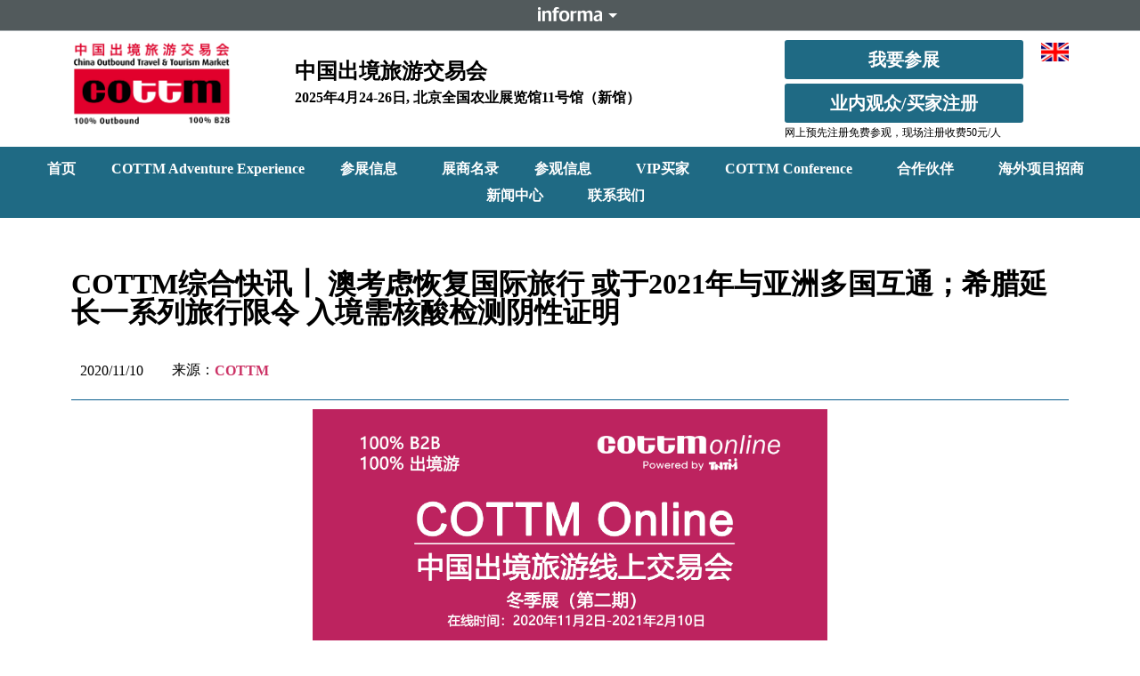

--- FILE ---
content_type: text/html; charset=UTF-8
request_url: https://www.cottm.cn/cottm%E7%BB%BC%E5%90%88%E5%BF%AB%E8%AE%AF%E2%94%83-%E6%BE%B3%E8%80%83%E8%99%91%E6%81%A2%E5%A4%8D%E5%9B%BD%E9%99%85%E6%97%85%E8%A1%8C-%E6%88%96%E4%BA%8E2021%E5%B9%B4%E4%B8%8E%E4%BA%9A%E6%B4%B2%E5%A4%9A/
body_size: 18821
content:
<!doctype html>
<html lang="zh-Hans">
<head>
	<meta charset="UTF-8">
	<meta name="viewport" content="width=device-width, initial-scale=1">
	<link rel="profile" href="https://gmpg.org/xfn/11">
	<meta name='robots' content='index, follow, max-image-preview:large, max-snippet:-1, max-video-preview:-1' />

	<!-- This site is optimized with the Yoast SEO plugin v26.6 - https://yoast.com/wordpress/plugins/seo/ -->
	<title>COTTM综合快讯┃ 澳考虑恢复国际旅行 或于2021年与亚洲多国互通；希腊延长一系列旅行限令 入境需核酸检测阴性证明 - www.cottm.cn</title>
	<link rel="canonical" href="https://www.cottm.cn/cottm综合快讯┃-澳考虑恢复国际旅行-或于2021年与亚洲多/" />
	<meta property="og:locale" content="zh_CN" />
	<meta property="og:type" content="article" />
	<meta property="og:title" content="COTTM综合快讯┃ 澳考虑恢复国际旅行 或于2021年与亚洲多国互通；希腊延长一系列旅行限令 入境需核酸检测阴性证明 - www.cottm.cn" />
	<meta property="og:description" content="COTTM" />
	<meta property="og:url" content="https://www.cottm.cn/cottm综合快讯┃-澳考虑恢复国际旅行-或于2021年与亚洲多/" />
	<meta property="og:site_name" content="www.cottm.cn" />
	<meta property="article:published_time" content="2020-11-09T16:00:00+00:00" />
	<meta property="article:modified_time" content="2024-03-01T07:47:32+00:00" />
	<meta name="author" content="itadmin" />
	<meta name="twitter:card" content="summary_large_image" />
	<meta name="twitter:label1" content="作者" />
	<meta name="twitter:data1" content="itadmin" />
	<script type="application/ld+json" class="yoast-schema-graph">{"@context":"https://schema.org","@graph":[{"@type":"Article","@id":"https://www.cottm.cn/cottm%e7%bb%bc%e5%90%88%e5%bf%ab%e8%ae%af%e2%94%83-%e6%be%b3%e8%80%83%e8%99%91%e6%81%a2%e5%a4%8d%e5%9b%bd%e9%99%85%e6%97%85%e8%a1%8c-%e6%88%96%e4%ba%8e2021%e5%b9%b4%e4%b8%8e%e4%ba%9a%e6%b4%b2%e5%a4%9a/#article","isPartOf":{"@id":"https://www.cottm.cn/cottm%e7%bb%bc%e5%90%88%e5%bf%ab%e8%ae%af%e2%94%83-%e6%be%b3%e8%80%83%e8%99%91%e6%81%a2%e5%a4%8d%e5%9b%bd%e9%99%85%e6%97%85%e8%a1%8c-%e6%88%96%e4%ba%8e2021%e5%b9%b4%e4%b8%8e%e4%ba%9a%e6%b4%b2%e5%a4%9a/"},"author":{"name":"itadmin","@id":"https://www.cottm.cn/#/schema/person/ae0d53831e6e2d2872a37ed1a425ddc7"},"headline":"COTTM综合快讯┃ 澳考虑恢复国际旅行 或于2021年与亚洲多国互通；希腊延长一系列旅行限令 入境需核酸检测阴性证明","datePublished":"2020-11-09T16:00:00+00:00","dateModified":"2024-03-01T07:47:32+00:00","mainEntityOfPage":{"@id":"https://www.cottm.cn/cottm%e7%bb%bc%e5%90%88%e5%bf%ab%e8%ae%af%e2%94%83-%e6%be%b3%e8%80%83%e8%99%91%e6%81%a2%e5%a4%8d%e5%9b%bd%e9%99%85%e6%97%85%e8%a1%8c-%e6%88%96%e4%ba%8e2021%e5%b9%b4%e4%b8%8e%e4%ba%9a%e6%b4%b2%e5%a4%9a/"},"wordCount":9,"publisher":{"@id":"https://www.cottm.cn/#organization"},"articleSection":["行业新闻"],"inLanguage":"zh-Hans"},{"@type":"WebPage","@id":"https://www.cottm.cn/cottm%e7%bb%bc%e5%90%88%e5%bf%ab%e8%ae%af%e2%94%83-%e6%be%b3%e8%80%83%e8%99%91%e6%81%a2%e5%a4%8d%e5%9b%bd%e9%99%85%e6%97%85%e8%a1%8c-%e6%88%96%e4%ba%8e2021%e5%b9%b4%e4%b8%8e%e4%ba%9a%e6%b4%b2%e5%a4%9a/","url":"https://www.cottm.cn/cottm%e7%bb%bc%e5%90%88%e5%bf%ab%e8%ae%af%e2%94%83-%e6%be%b3%e8%80%83%e8%99%91%e6%81%a2%e5%a4%8d%e5%9b%bd%e9%99%85%e6%97%85%e8%a1%8c-%e6%88%96%e4%ba%8e2021%e5%b9%b4%e4%b8%8e%e4%ba%9a%e6%b4%b2%e5%a4%9a/","name":"COTTM综合快讯┃ 澳考虑恢复国际旅行 或于2021年与亚洲多国互通；希腊延长一系列旅行限令 入境需核酸检测阴性证明 - www.cottm.cn","isPartOf":{"@id":"https://www.cottm.cn/#website"},"datePublished":"2020-11-09T16:00:00+00:00","dateModified":"2024-03-01T07:47:32+00:00","breadcrumb":{"@id":"https://www.cottm.cn/cottm%e7%bb%bc%e5%90%88%e5%bf%ab%e8%ae%af%e2%94%83-%e6%be%b3%e8%80%83%e8%99%91%e6%81%a2%e5%a4%8d%e5%9b%bd%e9%99%85%e6%97%85%e8%a1%8c-%e6%88%96%e4%ba%8e2021%e5%b9%b4%e4%b8%8e%e4%ba%9a%e6%b4%b2%e5%a4%9a/#breadcrumb"},"inLanguage":"zh-Hans","potentialAction":[{"@type":"ReadAction","target":["https://www.cottm.cn/cottm%e7%bb%bc%e5%90%88%e5%bf%ab%e8%ae%af%e2%94%83-%e6%be%b3%e8%80%83%e8%99%91%e6%81%a2%e5%a4%8d%e5%9b%bd%e9%99%85%e6%97%85%e8%a1%8c-%e6%88%96%e4%ba%8e2021%e5%b9%b4%e4%b8%8e%e4%ba%9a%e6%b4%b2%e5%a4%9a/"]}]},{"@type":"BreadcrumbList","@id":"https://www.cottm.cn/cottm%e7%bb%bc%e5%90%88%e5%bf%ab%e8%ae%af%e2%94%83-%e6%be%b3%e8%80%83%e8%99%91%e6%81%a2%e5%a4%8d%e5%9b%bd%e9%99%85%e6%97%85%e8%a1%8c-%e6%88%96%e4%ba%8e2021%e5%b9%b4%e4%b8%8e%e4%ba%9a%e6%b4%b2%e5%a4%9a/#breadcrumb","itemListElement":[{"@type":"ListItem","position":1,"name":"首页","item":"https://www.cottm.cn/"},{"@type":"ListItem","position":2,"name":"COTTM综合快讯┃ 澳考虑恢复国际旅行 或于2021年与亚洲多国互通；希腊延长一系列旅行限令 入境需核酸检测阴性证明"}]},{"@type":"WebSite","@id":"https://www.cottm.cn/#website","url":"https://www.cottm.cn/","name":"www.cottm.cn","description":"","publisher":{"@id":"https://www.cottm.cn/#organization"},"potentialAction":[{"@type":"SearchAction","target":{"@type":"EntryPoint","urlTemplate":"https://www.cottm.cn/?s={search_term_string}"},"query-input":{"@type":"PropertyValueSpecification","valueRequired":true,"valueName":"search_term_string"}}],"inLanguage":"zh-Hans"},{"@type":"Organization","@id":"https://www.cottm.cn/#organization","name":"www.cottm.cn","url":"https://www.cottm.cn/","logo":{"@type":"ImageObject","inLanguage":"zh-Hans","@id":"https://www.cottm.cn/#/schema/logo/image/","url":"https://www.cottm.cn/wp-content/uploads/2024/02/微信图片_20240301173410.png","contentUrl":"https://www.cottm.cn/wp-content/uploads/2024/02/微信图片_20240301173410.png","width":1488,"height":797,"caption":"www.cottm.cn"},"image":{"@id":"https://www.cottm.cn/#/schema/logo/image/"}},{"@type":"Person","@id":"https://www.cottm.cn/#/schema/person/ae0d53831e6e2d2872a37ed1a425ddc7","name":"itadmin","image":{"@type":"ImageObject","inLanguage":"zh-Hans","@id":"https://www.cottm.cn/#/schema/person/image/","url":"https://secure.gravatar.com/avatar/7406cca46fe8e1558897b002579f8467cb26806d286aaf2a324907e48baf475f?s=96&d=mm&r=g","contentUrl":"https://secure.gravatar.com/avatar/7406cca46fe8e1558897b002579f8467cb26806d286aaf2a324907e48baf475f?s=96&d=mm&r=g","caption":"itadmin"},"sameAs":["https://2024.cottm.cn"],"url":"https://www.cottm.cn/author/itadmin/"}]}</script>
	<!-- / Yoast SEO plugin. -->


<link rel="alternate" type="application/rss+xml" title="www.cottm.cn &raquo; Feed" href="https://www.cottm.cn/feed/" />
<link rel="alternate" type="application/rss+xml" title="www.cottm.cn &raquo; 评论 Feed" href="https://www.cottm.cn/comments/feed/" />
<link rel="alternate" title="oEmbed (JSON)" type="application/json+oembed" href="https://www.cottm.cn/wp-json/oembed/1.0/embed?url=https%3A%2F%2Fwww.cottm.cn%2Fcottm%25e7%25bb%25bc%25e5%2590%2588%25e5%25bf%25ab%25e8%25ae%25af%25e2%2594%2583-%25e6%25be%25b3%25e8%2580%2583%25e8%2599%2591%25e6%2581%25a2%25e5%25a4%258d%25e5%259b%25bd%25e9%2599%2585%25e6%2597%2585%25e8%25a1%258c-%25e6%2588%2596%25e4%25ba%258e2021%25e5%25b9%25b4%25e4%25b8%258e%25e4%25ba%259a%25e6%25b4%25b2%25e5%25a4%259a%2F" />
<link rel="alternate" title="oEmbed (XML)" type="text/xml+oembed" href="https://www.cottm.cn/wp-json/oembed/1.0/embed?url=https%3A%2F%2Fwww.cottm.cn%2Fcottm%25e7%25bb%25bc%25e5%2590%2588%25e5%25bf%25ab%25e8%25ae%25af%25e2%2594%2583-%25e6%25be%25b3%25e8%2580%2583%25e8%2599%2591%25e6%2581%25a2%25e5%25a4%258d%25e5%259b%25bd%25e9%2599%2585%25e6%2597%2585%25e8%25a1%258c-%25e6%2588%2596%25e4%25ba%258e2021%25e5%25b9%25b4%25e4%25b8%258e%25e4%25ba%259a%25e6%25b4%25b2%25e5%25a4%259a%2F&#038;format=xml" />
<style id='wp-img-auto-sizes-contain-inline-css'>
img:is([sizes=auto i],[sizes^="auto," i]){contain-intrinsic-size:3000px 1500px}
/*# sourceURL=wp-img-auto-sizes-contain-inline-css */
</style>
<style id='wp-emoji-styles-inline-css'>

	img.wp-smiley, img.emoji {
		display: inline !important;
		border: none !important;
		box-shadow: none !important;
		height: 1em !important;
		width: 1em !important;
		margin: 0 0.07em !important;
		vertical-align: -0.1em !important;
		background: none !important;
		padding: 0 !important;
	}
/*# sourceURL=wp-emoji-styles-inline-css */
</style>
<link rel='stylesheet' id='wp-block-library-css' href='https://www.cottm.cn/wp-includes/css/dist/block-library/style.min.css?ver=6.9' media='all' />
<style id='global-styles-inline-css'>
:root{--wp--preset--aspect-ratio--square: 1;--wp--preset--aspect-ratio--4-3: 4/3;--wp--preset--aspect-ratio--3-4: 3/4;--wp--preset--aspect-ratio--3-2: 3/2;--wp--preset--aspect-ratio--2-3: 2/3;--wp--preset--aspect-ratio--16-9: 16/9;--wp--preset--aspect-ratio--9-16: 9/16;--wp--preset--color--black: #000000;--wp--preset--color--cyan-bluish-gray: #abb8c3;--wp--preset--color--white: #ffffff;--wp--preset--color--pale-pink: #f78da7;--wp--preset--color--vivid-red: #cf2e2e;--wp--preset--color--luminous-vivid-orange: #ff6900;--wp--preset--color--luminous-vivid-amber: #fcb900;--wp--preset--color--light-green-cyan: #7bdcb5;--wp--preset--color--vivid-green-cyan: #00d084;--wp--preset--color--pale-cyan-blue: #8ed1fc;--wp--preset--color--vivid-cyan-blue: #0693e3;--wp--preset--color--vivid-purple: #9b51e0;--wp--preset--gradient--vivid-cyan-blue-to-vivid-purple: linear-gradient(135deg,rgb(6,147,227) 0%,rgb(155,81,224) 100%);--wp--preset--gradient--light-green-cyan-to-vivid-green-cyan: linear-gradient(135deg,rgb(122,220,180) 0%,rgb(0,208,130) 100%);--wp--preset--gradient--luminous-vivid-amber-to-luminous-vivid-orange: linear-gradient(135deg,rgb(252,185,0) 0%,rgb(255,105,0) 100%);--wp--preset--gradient--luminous-vivid-orange-to-vivid-red: linear-gradient(135deg,rgb(255,105,0) 0%,rgb(207,46,46) 100%);--wp--preset--gradient--very-light-gray-to-cyan-bluish-gray: linear-gradient(135deg,rgb(238,238,238) 0%,rgb(169,184,195) 100%);--wp--preset--gradient--cool-to-warm-spectrum: linear-gradient(135deg,rgb(74,234,220) 0%,rgb(151,120,209) 20%,rgb(207,42,186) 40%,rgb(238,44,130) 60%,rgb(251,105,98) 80%,rgb(254,248,76) 100%);--wp--preset--gradient--blush-light-purple: linear-gradient(135deg,rgb(255,206,236) 0%,rgb(152,150,240) 100%);--wp--preset--gradient--blush-bordeaux: linear-gradient(135deg,rgb(254,205,165) 0%,rgb(254,45,45) 50%,rgb(107,0,62) 100%);--wp--preset--gradient--luminous-dusk: linear-gradient(135deg,rgb(255,203,112) 0%,rgb(199,81,192) 50%,rgb(65,88,208) 100%);--wp--preset--gradient--pale-ocean: linear-gradient(135deg,rgb(255,245,203) 0%,rgb(182,227,212) 50%,rgb(51,167,181) 100%);--wp--preset--gradient--electric-grass: linear-gradient(135deg,rgb(202,248,128) 0%,rgb(113,206,126) 100%);--wp--preset--gradient--midnight: linear-gradient(135deg,rgb(2,3,129) 0%,rgb(40,116,252) 100%);--wp--preset--font-size--small: 13px;--wp--preset--font-size--medium: 20px;--wp--preset--font-size--large: 36px;--wp--preset--font-size--x-large: 42px;--wp--preset--spacing--20: 0.44rem;--wp--preset--spacing--30: 0.67rem;--wp--preset--spacing--40: 1rem;--wp--preset--spacing--50: 1.5rem;--wp--preset--spacing--60: 2.25rem;--wp--preset--spacing--70: 3.38rem;--wp--preset--spacing--80: 5.06rem;--wp--preset--shadow--natural: 6px 6px 9px rgba(0, 0, 0, 0.2);--wp--preset--shadow--deep: 12px 12px 50px rgba(0, 0, 0, 0.4);--wp--preset--shadow--sharp: 6px 6px 0px rgba(0, 0, 0, 0.2);--wp--preset--shadow--outlined: 6px 6px 0px -3px rgb(255, 255, 255), 6px 6px rgb(0, 0, 0);--wp--preset--shadow--crisp: 6px 6px 0px rgb(0, 0, 0);}:root { --wp--style--global--content-size: 800px;--wp--style--global--wide-size: 1200px; }:where(body) { margin: 0; }.wp-site-blocks > .alignleft { float: left; margin-right: 2em; }.wp-site-blocks > .alignright { float: right; margin-left: 2em; }.wp-site-blocks > .aligncenter { justify-content: center; margin-left: auto; margin-right: auto; }:where(.wp-site-blocks) > * { margin-block-start: 24px; margin-block-end: 0; }:where(.wp-site-blocks) > :first-child { margin-block-start: 0; }:where(.wp-site-blocks) > :last-child { margin-block-end: 0; }:root { --wp--style--block-gap: 24px; }:root :where(.is-layout-flow) > :first-child{margin-block-start: 0;}:root :where(.is-layout-flow) > :last-child{margin-block-end: 0;}:root :where(.is-layout-flow) > *{margin-block-start: 24px;margin-block-end: 0;}:root :where(.is-layout-constrained) > :first-child{margin-block-start: 0;}:root :where(.is-layout-constrained) > :last-child{margin-block-end: 0;}:root :where(.is-layout-constrained) > *{margin-block-start: 24px;margin-block-end: 0;}:root :where(.is-layout-flex){gap: 24px;}:root :where(.is-layout-grid){gap: 24px;}.is-layout-flow > .alignleft{float: left;margin-inline-start: 0;margin-inline-end: 2em;}.is-layout-flow > .alignright{float: right;margin-inline-start: 2em;margin-inline-end: 0;}.is-layout-flow > .aligncenter{margin-left: auto !important;margin-right: auto !important;}.is-layout-constrained > .alignleft{float: left;margin-inline-start: 0;margin-inline-end: 2em;}.is-layout-constrained > .alignright{float: right;margin-inline-start: 2em;margin-inline-end: 0;}.is-layout-constrained > .aligncenter{margin-left: auto !important;margin-right: auto !important;}.is-layout-constrained > :where(:not(.alignleft):not(.alignright):not(.alignfull)){max-width: var(--wp--style--global--content-size);margin-left: auto !important;margin-right: auto !important;}.is-layout-constrained > .alignwide{max-width: var(--wp--style--global--wide-size);}body .is-layout-flex{display: flex;}.is-layout-flex{flex-wrap: wrap;align-items: center;}.is-layout-flex > :is(*, div){margin: 0;}body .is-layout-grid{display: grid;}.is-layout-grid > :is(*, div){margin: 0;}body{padding-top: 0px;padding-right: 0px;padding-bottom: 0px;padding-left: 0px;}a:where(:not(.wp-element-button)){text-decoration: underline;}:root :where(.wp-element-button, .wp-block-button__link){background-color: #32373c;border-width: 0;color: #fff;font-family: inherit;font-size: inherit;font-style: inherit;font-weight: inherit;letter-spacing: inherit;line-height: inherit;padding-top: calc(0.667em + 2px);padding-right: calc(1.333em + 2px);padding-bottom: calc(0.667em + 2px);padding-left: calc(1.333em + 2px);text-decoration: none;text-transform: inherit;}.has-black-color{color: var(--wp--preset--color--black) !important;}.has-cyan-bluish-gray-color{color: var(--wp--preset--color--cyan-bluish-gray) !important;}.has-white-color{color: var(--wp--preset--color--white) !important;}.has-pale-pink-color{color: var(--wp--preset--color--pale-pink) !important;}.has-vivid-red-color{color: var(--wp--preset--color--vivid-red) !important;}.has-luminous-vivid-orange-color{color: var(--wp--preset--color--luminous-vivid-orange) !important;}.has-luminous-vivid-amber-color{color: var(--wp--preset--color--luminous-vivid-amber) !important;}.has-light-green-cyan-color{color: var(--wp--preset--color--light-green-cyan) !important;}.has-vivid-green-cyan-color{color: var(--wp--preset--color--vivid-green-cyan) !important;}.has-pale-cyan-blue-color{color: var(--wp--preset--color--pale-cyan-blue) !important;}.has-vivid-cyan-blue-color{color: var(--wp--preset--color--vivid-cyan-blue) !important;}.has-vivid-purple-color{color: var(--wp--preset--color--vivid-purple) !important;}.has-black-background-color{background-color: var(--wp--preset--color--black) !important;}.has-cyan-bluish-gray-background-color{background-color: var(--wp--preset--color--cyan-bluish-gray) !important;}.has-white-background-color{background-color: var(--wp--preset--color--white) !important;}.has-pale-pink-background-color{background-color: var(--wp--preset--color--pale-pink) !important;}.has-vivid-red-background-color{background-color: var(--wp--preset--color--vivid-red) !important;}.has-luminous-vivid-orange-background-color{background-color: var(--wp--preset--color--luminous-vivid-orange) !important;}.has-luminous-vivid-amber-background-color{background-color: var(--wp--preset--color--luminous-vivid-amber) !important;}.has-light-green-cyan-background-color{background-color: var(--wp--preset--color--light-green-cyan) !important;}.has-vivid-green-cyan-background-color{background-color: var(--wp--preset--color--vivid-green-cyan) !important;}.has-pale-cyan-blue-background-color{background-color: var(--wp--preset--color--pale-cyan-blue) !important;}.has-vivid-cyan-blue-background-color{background-color: var(--wp--preset--color--vivid-cyan-blue) !important;}.has-vivid-purple-background-color{background-color: var(--wp--preset--color--vivid-purple) !important;}.has-black-border-color{border-color: var(--wp--preset--color--black) !important;}.has-cyan-bluish-gray-border-color{border-color: var(--wp--preset--color--cyan-bluish-gray) !important;}.has-white-border-color{border-color: var(--wp--preset--color--white) !important;}.has-pale-pink-border-color{border-color: var(--wp--preset--color--pale-pink) !important;}.has-vivid-red-border-color{border-color: var(--wp--preset--color--vivid-red) !important;}.has-luminous-vivid-orange-border-color{border-color: var(--wp--preset--color--luminous-vivid-orange) !important;}.has-luminous-vivid-amber-border-color{border-color: var(--wp--preset--color--luminous-vivid-amber) !important;}.has-light-green-cyan-border-color{border-color: var(--wp--preset--color--light-green-cyan) !important;}.has-vivid-green-cyan-border-color{border-color: var(--wp--preset--color--vivid-green-cyan) !important;}.has-pale-cyan-blue-border-color{border-color: var(--wp--preset--color--pale-cyan-blue) !important;}.has-vivid-cyan-blue-border-color{border-color: var(--wp--preset--color--vivid-cyan-blue) !important;}.has-vivid-purple-border-color{border-color: var(--wp--preset--color--vivid-purple) !important;}.has-vivid-cyan-blue-to-vivid-purple-gradient-background{background: var(--wp--preset--gradient--vivid-cyan-blue-to-vivid-purple) !important;}.has-light-green-cyan-to-vivid-green-cyan-gradient-background{background: var(--wp--preset--gradient--light-green-cyan-to-vivid-green-cyan) !important;}.has-luminous-vivid-amber-to-luminous-vivid-orange-gradient-background{background: var(--wp--preset--gradient--luminous-vivid-amber-to-luminous-vivid-orange) !important;}.has-luminous-vivid-orange-to-vivid-red-gradient-background{background: var(--wp--preset--gradient--luminous-vivid-orange-to-vivid-red) !important;}.has-very-light-gray-to-cyan-bluish-gray-gradient-background{background: var(--wp--preset--gradient--very-light-gray-to-cyan-bluish-gray) !important;}.has-cool-to-warm-spectrum-gradient-background{background: var(--wp--preset--gradient--cool-to-warm-spectrum) !important;}.has-blush-light-purple-gradient-background{background: var(--wp--preset--gradient--blush-light-purple) !important;}.has-blush-bordeaux-gradient-background{background: var(--wp--preset--gradient--blush-bordeaux) !important;}.has-luminous-dusk-gradient-background{background: var(--wp--preset--gradient--luminous-dusk) !important;}.has-pale-ocean-gradient-background{background: var(--wp--preset--gradient--pale-ocean) !important;}.has-electric-grass-gradient-background{background: var(--wp--preset--gradient--electric-grass) !important;}.has-midnight-gradient-background{background: var(--wp--preset--gradient--midnight) !important;}.has-small-font-size{font-size: var(--wp--preset--font-size--small) !important;}.has-medium-font-size{font-size: var(--wp--preset--font-size--medium) !important;}.has-large-font-size{font-size: var(--wp--preset--font-size--large) !important;}.has-x-large-font-size{font-size: var(--wp--preset--font-size--x-large) !important;}
/*# sourceURL=global-styles-inline-css */
</style>

<link rel='stylesheet' id='hello-elementor-css' href='https://www.cottm.cn/wp-content/themes/hello-elementor/assets/css/reset.css?ver=3.4.4' media='all' />
<link rel='stylesheet' id='hello-elementor-theme-style-css' href='https://www.cottm.cn/wp-content/themes/hello-elementor/assets/css/theme.css?ver=3.4.4' media='all' />
<link rel='stylesheet' id='hello-elementor-header-footer-css' href='https://www.cottm.cn/wp-content/themes/hello-elementor/assets/css/header-footer.css?ver=3.4.4' media='all' />
<link rel='stylesheet' id='elementor-frontend-css' href='https://www.cottm.cn/wp-content/plugins/elementor/assets/css/frontend.min.css?ver=3.32.2' media='all' />
<link rel='stylesheet' id='elementor-post-6-css' href='https://www.cottm.cn/wp-content/uploads/elementor/css/post-6.css?ver=1767734255' media='all' />
<link rel='stylesheet' id='widget-image-css' href='https://www.cottm.cn/wp-content/plugins/elementor/assets/css/widget-image.min.css?ver=3.32.2' media='all' />
<link rel='stylesheet' id='widget-heading-css' href='https://www.cottm.cn/wp-content/plugins/elementor/assets/css/widget-heading.min.css?ver=3.32.2' media='all' />
<link rel='stylesheet' id='widget-nav-menu-css' href='https://www.cottm.cn/wp-content/plugins/elementor-pro/assets/css/widget-nav-menu.min.css?ver=3.32.1' media='all' />
<link rel='stylesheet' id='widget-icon-list-css' href='https://www.cottm.cn/wp-content/plugins/elementor/assets/css/widget-icon-list.min.css?ver=3.32.2' media='all' />
<link rel='stylesheet' id='widget-post-info-css' href='https://www.cottm.cn/wp-content/plugins/elementor-pro/assets/css/widget-post-info.min.css?ver=3.32.1' media='all' />
<link rel='stylesheet' id='widget-divider-css' href='https://www.cottm.cn/wp-content/plugins/elementor/assets/css/widget-divider.min.css?ver=3.32.2' media='all' />
<link rel='stylesheet' id='elementor-post-16-css' href='https://www.cottm.cn/wp-content/uploads/elementor/css/post-16.css?ver=1767734257' media='all' />
<link rel='stylesheet' id='elementor-post-19-css' href='https://www.cottm.cn/wp-content/uploads/elementor/css/post-19.css?ver=1767734257' media='all' />
<link rel='stylesheet' id='elementor-post-3625-css' href='https://www.cottm.cn/wp-content/uploads/elementor/css/post-3625.css?ver=1767734473' media='all' />
<link rel='stylesheet' id='eael-general-css' href='https://www.cottm.cn/wp-content/plugins/essential-addons-for-elementor-lite/assets/front-end/css/view/general.min.css?ver=6.3.2' media='all' />
<link rel='stylesheet' id='elementor-gf-local-roboto-css' href='https://www.cottm.cn/wp-content/uploads/elementor/google-fonts/css/roboto.css?ver=1742452176' media='all' />
<link rel='stylesheet' id='elementor-gf-local-robotoslab-css' href='https://www.cottm.cn/wp-content/uploads/elementor/google-fonts/css/robotoslab.css?ver=1742452184' media='all' />
<script src="https://www.cottm.cn/wp-includes/js/jquery/jquery.min.js?ver=3.7.1" id="jquery-core-js"></script>
<script src="https://www.cottm.cn/wp-includes/js/jquery/jquery-migrate.min.js?ver=3.4.1" id="jquery-migrate-js"></script>
<link rel="https://api.w.org/" href="https://www.cottm.cn/wp-json/" /><link rel="alternate" title="JSON" type="application/json" href="https://www.cottm.cn/wp-json/wp/v2/posts/5622" /><link rel="EditURI" type="application/rsd+xml" title="RSD" href="https://www.cottm.cn/xmlrpc.php?rsd" />
<meta name="generator" content="WordPress 6.9" />
<link rel='shortlink' href='https://www.cottm.cn/?p=5622' />
<div id="informa_header" lang="zh-CN"></div>
<script src="//event-site.informamarkets-info.com/informa/contentscript.js" ></script>

<style>
	.top_new{
		background:url(/wp-content/uploads/2024/12/new-1-1.png) top right no-repeat;
		padding-right: 14px !important;
	}
</style><meta name="description" content="COTTM">
<meta name="generator" content="Elementor 3.32.2; features: e_font_icon_svg, additional_custom_breakpoints; settings: css_print_method-external, google_font-enabled, font_display-swap">
			<style>
				.e-con.e-parent:nth-of-type(n+4):not(.e-lazyloaded):not(.e-no-lazyload),
				.e-con.e-parent:nth-of-type(n+4):not(.e-lazyloaded):not(.e-no-lazyload) * {
					background-image: none !important;
				}
				@media screen and (max-height: 1024px) {
					.e-con.e-parent:nth-of-type(n+3):not(.e-lazyloaded):not(.e-no-lazyload),
					.e-con.e-parent:nth-of-type(n+3):not(.e-lazyloaded):not(.e-no-lazyload) * {
						background-image: none !important;
					}
				}
				@media screen and (max-height: 640px) {
					.e-con.e-parent:nth-of-type(n+2):not(.e-lazyloaded):not(.e-no-lazyload),
					.e-con.e-parent:nth-of-type(n+2):not(.e-lazyloaded):not(.e-no-lazyload) * {
						background-image: none !important;
					}
				}
			</style>
			<link rel="icon" href="https://www.cottm.cn/wp-content/uploads/2024/02/微信图片_20240301173410-150x150.png" sizes="32x32" />
<link rel="icon" href="https://www.cottm.cn/wp-content/uploads/2024/02/微信图片_20240301173410.png" sizes="192x192" />
<link rel="apple-touch-icon" href="https://www.cottm.cn/wp-content/uploads/2024/02/微信图片_20240301173410.png" />
<meta name="msapplication-TileImage" content="https://www.cottm.cn/wp-content/uploads/2024/02/微信图片_20240301173410.png" />
</head>
<body class="wp-singular post-template-default single single-post postid-5622 single-format-standard wp-custom-logo wp-embed-responsive wp-theme-hello-elementor hello-elementor-default elementor-default elementor-kit-6 elementor-page-3625">


<a class="skip-link screen-reader-text" href="#content">跳到内容</a>

		<header data-elementor-type="header" data-elementor-id="16" class="elementor elementor-16 elementor-location-header" data-elementor-post-type="elementor_library">
					<section data-particle_enable="false" data-particle-mobile-disabled="false" class="elementor-section elementor-top-section elementor-element elementor-element-da56f7c elementor-section-boxed elementor-section-height-default elementor-section-height-default" data-id="da56f7c" data-element_type="section">
						<div class="elementor-container elementor-column-gap-default">
					<div class="elementor-column elementor-col-25 elementor-top-column elementor-element elementor-element-aabf94e" data-id="aabf94e" data-element_type="column">
			<div class="elementor-widget-wrap elementor-element-populated">
						<div class="elementor-element elementor-element-1668d9c elementor-widget elementor-widget-theme-site-logo elementor-widget-image" data-id="1668d9c" data-element_type="widget" data-widget_type="theme-site-logo.default">
				<div class="elementor-widget-container">
											<a href="/">
			<img fetchpriority="high" width="1488" height="797" src="https://www.cottm.cn/wp-content/uploads/2024/02/微信图片_20240301173410.png" class="attachment-full size-full wp-image-7172" alt="" srcset="https://www.cottm.cn/wp-content/uploads/2024/02/微信图片_20240301173410.png 1488w, https://www.cottm.cn/wp-content/uploads/2024/02/微信图片_20240301173410-300x161.png 300w, https://www.cottm.cn/wp-content/uploads/2024/02/微信图片_20240301173410-1024x548.png 1024w, https://www.cottm.cn/wp-content/uploads/2024/02/微信图片_20240301173410-768x411.png 768w" sizes="(max-width: 1488px) 100vw, 1488px" />				</a>
											</div>
				</div>
					</div>
		</div>
				<div class="elementor-column elementor-col-25 elementor-top-column elementor-element elementor-element-c7a2b49" data-id="c7a2b49" data-element_type="column">
			<div class="elementor-widget-wrap elementor-element-populated">
						<div class="elementor-element elementor-element-643f7ae elementor-widget elementor-widget-heading" data-id="643f7ae" data-element_type="widget" data-widget_type="heading.default">
				<div class="elementor-widget-container">
					<h2 class="elementor-heading-title elementor-size-default">中国出境旅游交易会</h2>				</div>
				</div>
				<div class="elementor-element elementor-element-8edb376 elementor-widget elementor-widget-heading" data-id="8edb376" data-element_type="widget" data-widget_type="heading.default">
				<div class="elementor-widget-container">
					<h2 class="elementor-heading-title elementor-size-default">2025年4月24-26日, 北京全国农业展览馆11号馆（新馆）</h2>				</div>
				</div>
					</div>
		</div>
				<div class="elementor-column elementor-col-25 elementor-top-column elementor-element elementor-element-14d9f0d" data-id="14d9f0d" data-element_type="column">
			<div class="elementor-widget-wrap elementor-element-populated">
						<div class="elementor-element elementor-element-19b92cc elementor-align-justify elementor-widget elementor-widget-button" data-id="19b92cc" data-element_type="widget" data-widget_type="button.default">
				<div class="elementor-widget-container">
									<div class="elementor-button-wrapper">
					<a class="elementor-button elementor-button-link elementor-size-sm" href="/enquiry-form/">
						<span class="elementor-button-content-wrapper">
									<span class="elementor-button-text">我要参展</span>
					</span>
					</a>
				</div>
								</div>
				</div>
				<div class="elementor-element elementor-element-83f8518 elementor-align-justify elementor-widget elementor-widget-button" data-id="83f8518" data-element_type="widget" data-widget_type="button.default">
				<div class="elementor-widget-container">
									<div class="elementor-button-wrapper">
					<a class="elementor-button elementor-button-link elementor-size-sm" href="http://cottm.expotec.com.cn/2025/reg/visitor/index.asp?sid=ONLINE">
						<span class="elementor-button-content-wrapper">
									<span class="elementor-button-text">业内观众/买家注册</span>
					</span>
					</a>
				</div>
								</div>
				</div>
				<div class="elementor-element elementor-element-f50a1c1 elementor-widget elementor-widget-heading" data-id="f50a1c1" data-element_type="widget" data-widget_type="heading.default">
				<div class="elementor-widget-container">
					<h2 class="elementor-heading-title elementor-size-default">网上预先注册免费参观，现场注册收费50元/人</h2>				</div>
				</div>
					</div>
		</div>
				<div class="elementor-column elementor-col-25 elementor-top-column elementor-element elementor-element-9439f13" data-id="9439f13" data-element_type="column">
			<div class="elementor-widget-wrap elementor-element-populated">
						<div class="elementor-element elementor-element-41cb146 elementor-widget elementor-widget-image" data-id="41cb146" data-element_type="widget" data-widget_type="image.default">
				<div class="elementor-widget-container">
																<a href="https://www.cottm.com/">
							<img width="32" height="22" src="https://www.cottm.cn/wp-content/uploads/2024/02/flag-English.png" class="attachment-full size-full wp-image-29" alt="" />								</a>
															</div>
				</div>
					</div>
		</div>
					</div>
		</section>
				<section data-particle_enable="false" data-particle-mobile-disabled="false" class="elementor-section elementor-top-section elementor-element elementor-element-cb2d0af elementor-section-full_width elementor-section-height-default elementor-section-height-default" data-id="cb2d0af" data-element_type="section" data-settings="{&quot;background_background&quot;:&quot;classic&quot;}">
						<div class="elementor-container elementor-column-gap-default">
					<div class="elementor-column elementor-col-100 elementor-top-column elementor-element elementor-element-a668bf4" data-id="a668bf4" data-element_type="column">
			<div class="elementor-widget-wrap elementor-element-populated">
						<div class="elementor-element elementor-element-9a97e67 elementor-nav-menu__align-center elementor-nav-menu--dropdown-tablet elementor-nav-menu__text-align-aside elementor-nav-menu--toggle elementor-nav-menu--burger elementor-widget elementor-widget-nav-menu" data-id="9a97e67" data-element_type="widget" data-settings="{&quot;submenu_icon&quot;:{&quot;value&quot;:&quot;&lt;i aria-hidden=\&quot;true\&quot; class=\&quot;\&quot;&gt;&lt;\/i&gt;&quot;,&quot;library&quot;:&quot;&quot;},&quot;layout&quot;:&quot;horizontal&quot;,&quot;toggle&quot;:&quot;burger&quot;}" data-widget_type="nav-menu.default">
				<div class="elementor-widget-container">
								<nav aria-label="Menu" class="elementor-nav-menu--main elementor-nav-menu__container elementor-nav-menu--layout-horizontal e--pointer-none">
				<ul id="menu-1-9a97e67" class="elementor-nav-menu"><li class="menu-item menu-item-type-post_type menu-item-object-page menu-item-home menu-item-894"><a href="https://www.cottm.cn/" class="elementor-item">首页</a></li>
<li class="menu-item menu-item-type-post_type menu-item-object-page menu-item-9562"><a href="https://www.cottm.cn/cottm-adventure-experience/" class="elementor-item">COTTM Adventure Experience</a></li>
<li class="menu-item menu-item-type-post_type menu-item-object-page menu-item-has-children menu-item-209"><a href="https://www.cottm.cn/exhibition/" class="elementor-item">参展信息</a>
<ul class="sub-menu elementor-nav-menu--dropdown">
	<li class="menu-item menu-item-type-post_type menu-item-object-page menu-item-241"><a href="https://www.cottm.cn/exhibition/" class="elementor-sub-item">为何参展？</a></li>
	<li class="menu-item menu-item-type-post_type menu-item-object-page menu-item-240"><a href="https://www.cottm.cn/who-exhibits/" class="elementor-sub-item">谁来参展？</a></li>
	<li class="menu-item menu-item-type-post_type menu-item-object-page menu-item-257"><a href="https://www.cottm.cn/enquiry-form/" class="elementor-sub-item">我要参展</a></li>
	<li class="menu-item menu-item-type-post_type menu-item-object-page menu-item-9099"><a href="https://www.cottm.cn/destination-interviews/" class="elementor-sub-item">目的地采访</a></li>
	<li class="menu-item menu-item-type-post_type menu-item-object-page menu-item-9155"><a href="https://www.cottm.cn/exhibitor-manual/" class="elementor-sub-item">展商手册</a></li>
	<li class="menu-item menu-item-type-post_type menu-item-object-page menu-item-342"><a href="https://www.cottm.cn/sponsorship/" class="elementor-sub-item">赞助机会</a></li>
	<li class="menu-item menu-item-type-post_type menu-item-object-page menu-item-263"><a href="https://www.cottm.cn/hotel/" class="elementor-sub-item">签证邀请和酒店</a></li>
	<li class="menu-item menu-item-type-post_type menu-item-object-page menu-item-3553"><a href="https://www.cottm.cn/2022-cottm-survey/" class="elementor-sub-item">2022 COTTM Survey</a></li>
</ul>
</li>
<li class="menu-item menu-item-type-custom menu-item-object-custom menu-item-3620"><a href="http://cottm.expotec.com.cn/2025/exhibitor_list/exhibitor-list.asp" class="elementor-item">展商名录</a></li>
<li class="menu-item menu-item-type-post_type menu-item-object-page menu-item-has-children menu-item-397"><a href="https://www.cottm.cn/why-visit/" class="elementor-item">参观信息</a>
<ul class="sub-menu elementor-nav-menu--dropdown">
	<li class="menu-item menu-item-type-post_type menu-item-object-page menu-item-398"><a href="https://www.cottm.cn/why-visit/" class="elementor-sub-item">为何参观？</a></li>
	<li class="menu-item menu-item-type-post_type menu-item-object-page menu-item-395"><a href="https://www.cottm.cn/how-visit/" class="elementor-sub-item">如何参观？</a></li>
	<li class="menu-item menu-item-type-post_type menu-item-object-page menu-item-396"><a href="https://www.cottm.cn/who-visit/" class="elementor-sub-item">谁来参观？</a></li>
	<li class="menu-item menu-item-type-custom menu-item-object-custom menu-item-8095"><a target="_blank" href="/wp-content/uploads/2024/12/Part-of-the-COTTM2024-visitors-buyers-list-参观COTTM2024业内观众买家名单-部分.pdf" class="elementor-sub-item">COTTM2024观众/买家名单</a></li>
</ul>
</li>
<li class="menu-item menu-item-type-post_type menu-item-object-page menu-item-602"><a href="https://www.cottm.cn/vip/" class="elementor-item">VIP买家</a></li>
<li class="menu-item menu-item-type-post_type menu-item-object-page menu-item-has-children menu-item-9269"><a href="https://www.cottm.cn/cottm2025%e4%bc%9a%e8%ae%ae%e6%97%a5%e7%a8%8b/" class="elementor-item">COTTM Conference</a>
<ul class="sub-menu elementor-nav-menu--dropdown">
	<li class="menu-item menu-item-type-post_type menu-item-object-page menu-item-9126"><a href="https://www.cottm.cn/cottm2025%e4%bc%9a%e8%ae%ae%e6%97%a5%e7%a8%8b/" class="elementor-sub-item">COTTM2025会议日程</a></li>
	<li class="menu-item menu-item-type-post_type menu-item-object-page menu-item-9232"><a href="https://www.cottm.cn/cottm2024-conference-video/" class="elementor-sub-item">COTTM2024会议视频</a></li>
	<li class="menu-item menu-item-type-post_type menu-item-object-page menu-item-8006"><a href="https://www.cottm.cn/cottm2024%e4%bc%9a%e8%ae%ae%e6%97%a5%e7%a8%8b/" class="elementor-sub-item">COTTM2024会议日程</a></li>
	<li class="menu-item menu-item-type-post_type menu-item-object-page menu-item-450"><a href="https://www.cottm.cn/exhibition-schedule/" class="elementor-sub-item">COTTM2023会议日程</a></li>
	<li class="menu-item menu-item-type-post_type menu-item-object-page menu-item-1026"><a href="https://www.cottm.cn/2019-meeting-schedule/" class="elementor-sub-item">COTTM2019会议日程</a></li>
	<li class="menu-item menu-item-type-post_type menu-item-object-page menu-item-3697"><a href="https://www.cottm.cn/cottm2018/" class="elementor-sub-item">COTTM2018会议日程</a></li>
	<li class="menu-item menu-item-type-post_type menu-item-object-page menu-item-3727"><a href="https://www.cottm.cn/cottm2017/" class="elementor-sub-item">COTTM2017会议日程</a></li>
	<li class="menu-item menu-item-type-custom menu-item-object-custom menu-item-3621"><a target="_blank" href="http://2023.cottm.cn/cottm_summit2021.html" class="elementor-sub-item">COTTM Summit</a></li>
</ul>
</li>
<li class="menu-item menu-item-type-post_type menu-item-object-page menu-item-has-children menu-item-728"><a href="https://www.cottm.cn/partners/" class="elementor-item">合作伙伴</a>
<ul class="sub-menu elementor-nav-menu--dropdown">
	<li class="menu-item menu-item-type-post_type menu-item-object-page menu-item-826"><a href="https://www.cottm.cn/operator/" class="elementor-sub-item">中国出境旅游顶级运营商</a></li>
	<li class="menu-item menu-item-type-post_type menu-item-object-page menu-item-860"><a href="https://www.cottm.cn/institutions/" class="elementor-sub-item">战略合作伙伴和支持机构</a></li>
	<li class="menu-item menu-item-type-post_type menu-item-object-page menu-item-882"><a href="https://www.cottm.cn/index_insight_partner/" class="elementor-sub-item">COTTM Online战略合作伙伴”</a></li>
	<li class="menu-item menu-item-type-post_type menu-item-object-page menu-item-893"><a href="https://www.cottm.cn/meeting-partners/" class="elementor-sub-item">会议合作伙伴</a></li>
	<li class="menu-item menu-item-type-post_type menu-item-object-page menu-item-949"><a href="https://www.cottm.cn/domestic-media/" class="elementor-sub-item">国内媒体</a></li>
	<li class="menu-item menu-item-type-post_type menu-item-object-page menu-item-972"><a href="https://www.cottm.cn/foreign-media/" class="elementor-sub-item">国外媒体</a></li>
	<li class="menu-item menu-item-type-post_type menu-item-object-page menu-item-994"><a href="https://www.cottm.cn/sponsor/" class="elementor-sub-item">赞助商</a></li>
</ul>
</li>
<li class="menu-item menu-item-type-custom menu-item-object-custom menu-item-has-children menu-item-8041"><a href="#" class="elementor-item elementor-item-anchor">海外项目招商</a>
<ul class="sub-menu elementor-nav-menu--dropdown">
	<li class="menu-item menu-item-type-post_type menu-item-object-page menu-item-8044"><a href="https://www.cottm.cn/tourism/" class="elementor-sub-item">出境旅游投资&amp;发展论坛</a></li>
	<li class="menu-item menu-item-type-post_type menu-item-object-page menu-item-8043"><a href="https://www.cottm.cn/overseas-projects/" class="elementor-sub-item">海外文旅项目简介</a></li>
</ul>
</li>
<li class="menu-item menu-item-type-custom menu-item-object-custom menu-item-has-children menu-item-419"><a class="elementor-item">新闻中心</a>
<ul class="sub-menu elementor-nav-menu--dropdown">
	<li class="menu-item menu-item-type-post_type menu-item-object-page menu-item-3516"><a href="https://www.cottm.cn/industrynews/" class="elementor-sub-item">行业新闻</a></li>
	<li class="menu-item menu-item-type-post_type menu-item-object-page menu-item-3518"><a href="https://www.cottm.cn/eventnews/" class="elementor-sub-item">展会新闻</a></li>
	<li class="menu-item menu-item-type-post_type menu-item-object-page menu-item-421"><a href="https://www.cottm.cn/media-registration/" class="elementor-sub-item">媒体注册</a></li>
	<li class="menu-item menu-item-type-post_type menu-item-object-page menu-item-3517"><a href="https://www.cottm.cn/mediacoverage/" class="elementor-sub-item">媒体报道</a></li>
	<li class="menu-item menu-item-type-post_type menu-item-object-page menu-item-420"><a href="https://www.cottm.cn/download-media/" class="elementor-sub-item">媒体图片及资料下载</a></li>
	<li class="menu-item menu-item-type-custom menu-item-object-custom menu-item-422"><a target="_blank" href="https://v.alltuu.com/r/6ZRnui" class="elementor-sub-item">COTTM2019现场照片</a></li>
	<li class="menu-item menu-item-type-custom menu-item-object-custom menu-item-423"><a target="_blank" href="https://acd.alltuu.com/mobile/?id=1001175403&#038;mode=release" class="elementor-sub-item">COTTM2023现场照片</a></li>
	<li class="menu-item menu-item-type-custom menu-item-object-custom menu-item-8505"><a target="_blank" href="https://m.alltuu.com/topic/view/large/1003020023/" class="elementor-sub-item">COTTM2024现场照片</a></li>
	<li class="menu-item menu-item-type-custom menu-item-object-custom menu-item-9400"><a target="_blank" href="https://www.xxpie.com/m/album?id=67da9bb7bebcf7495351be81&#038;source=SHARE_LINK" class="elementor-sub-item">COTTM2025现场照片</a></li>
</ul>
</li>
<li class="menu-item menu-item-type-post_type menu-item-object-page menu-item-has-children menu-item-203"><a href="https://www.cottm.cn/contact-us/" class="elementor-item">联系我们</a>
<ul class="sub-menu elementor-nav-menu--dropdown">
	<li class="menu-item menu-item-type-post_type menu-item-object-page menu-item-184"><a href="https://www.cottm.cn/contact-us/" class="elementor-sub-item">联系我们</a></li>
	<li class="menu-item menu-item-type-post_type menu-item-object-page menu-item-198"><a href="https://www.cottm.cn/organizers/" class="elementor-sub-item">关于主办方</a></li>
</ul>
</li>
</ul>			</nav>
					<div class="elementor-menu-toggle" role="button" tabindex="0" aria-label="Menu Toggle" aria-expanded="false">
			<svg aria-hidden="true" role="presentation" class="elementor-menu-toggle__icon--open e-font-icon-svg e-eicon-menu-bar" viewBox="0 0 1000 1000" xmlns="http://www.w3.org/2000/svg"><path d="M104 333H896C929 333 958 304 958 271S929 208 896 208H104C71 208 42 237 42 271S71 333 104 333ZM104 583H896C929 583 958 554 958 521S929 458 896 458H104C71 458 42 487 42 521S71 583 104 583ZM104 833H896C929 833 958 804 958 771S929 708 896 708H104C71 708 42 737 42 771S71 833 104 833Z"></path></svg><svg aria-hidden="true" role="presentation" class="elementor-menu-toggle__icon--close e-font-icon-svg e-eicon-close" viewBox="0 0 1000 1000" xmlns="http://www.w3.org/2000/svg"><path d="M742 167L500 408 258 167C246 154 233 150 217 150 196 150 179 158 167 167 154 179 150 196 150 212 150 229 154 242 171 254L408 500 167 742C138 771 138 800 167 829 196 858 225 858 254 829L496 587 738 829C750 842 767 846 783 846 800 846 817 842 829 829 842 817 846 804 846 783 846 767 842 750 829 737L588 500 833 258C863 229 863 200 833 171 804 137 775 137 742 167Z"></path></svg>		</div>
					<nav class="elementor-nav-menu--dropdown elementor-nav-menu__container" aria-hidden="true">
				<ul id="menu-2-9a97e67" class="elementor-nav-menu"><li class="menu-item menu-item-type-post_type menu-item-object-page menu-item-home menu-item-894"><a href="https://www.cottm.cn/" class="elementor-item" tabindex="-1">首页</a></li>
<li class="menu-item menu-item-type-post_type menu-item-object-page menu-item-9562"><a href="https://www.cottm.cn/cottm-adventure-experience/" class="elementor-item" tabindex="-1">COTTM Adventure Experience</a></li>
<li class="menu-item menu-item-type-post_type menu-item-object-page menu-item-has-children menu-item-209"><a href="https://www.cottm.cn/exhibition/" class="elementor-item" tabindex="-1">参展信息</a>
<ul class="sub-menu elementor-nav-menu--dropdown">
	<li class="menu-item menu-item-type-post_type menu-item-object-page menu-item-241"><a href="https://www.cottm.cn/exhibition/" class="elementor-sub-item" tabindex="-1">为何参展？</a></li>
	<li class="menu-item menu-item-type-post_type menu-item-object-page menu-item-240"><a href="https://www.cottm.cn/who-exhibits/" class="elementor-sub-item" tabindex="-1">谁来参展？</a></li>
	<li class="menu-item menu-item-type-post_type menu-item-object-page menu-item-257"><a href="https://www.cottm.cn/enquiry-form/" class="elementor-sub-item" tabindex="-1">我要参展</a></li>
	<li class="menu-item menu-item-type-post_type menu-item-object-page menu-item-9099"><a href="https://www.cottm.cn/destination-interviews/" class="elementor-sub-item" tabindex="-1">目的地采访</a></li>
	<li class="menu-item menu-item-type-post_type menu-item-object-page menu-item-9155"><a href="https://www.cottm.cn/exhibitor-manual/" class="elementor-sub-item" tabindex="-1">展商手册</a></li>
	<li class="menu-item menu-item-type-post_type menu-item-object-page menu-item-342"><a href="https://www.cottm.cn/sponsorship/" class="elementor-sub-item" tabindex="-1">赞助机会</a></li>
	<li class="menu-item menu-item-type-post_type menu-item-object-page menu-item-263"><a href="https://www.cottm.cn/hotel/" class="elementor-sub-item" tabindex="-1">签证邀请和酒店</a></li>
	<li class="menu-item menu-item-type-post_type menu-item-object-page menu-item-3553"><a href="https://www.cottm.cn/2022-cottm-survey/" class="elementor-sub-item" tabindex="-1">2022 COTTM Survey</a></li>
</ul>
</li>
<li class="menu-item menu-item-type-custom menu-item-object-custom menu-item-3620"><a href="http://cottm.expotec.com.cn/2025/exhibitor_list/exhibitor-list.asp" class="elementor-item" tabindex="-1">展商名录</a></li>
<li class="menu-item menu-item-type-post_type menu-item-object-page menu-item-has-children menu-item-397"><a href="https://www.cottm.cn/why-visit/" class="elementor-item" tabindex="-1">参观信息</a>
<ul class="sub-menu elementor-nav-menu--dropdown">
	<li class="menu-item menu-item-type-post_type menu-item-object-page menu-item-398"><a href="https://www.cottm.cn/why-visit/" class="elementor-sub-item" tabindex="-1">为何参观？</a></li>
	<li class="menu-item menu-item-type-post_type menu-item-object-page menu-item-395"><a href="https://www.cottm.cn/how-visit/" class="elementor-sub-item" tabindex="-1">如何参观？</a></li>
	<li class="menu-item menu-item-type-post_type menu-item-object-page menu-item-396"><a href="https://www.cottm.cn/who-visit/" class="elementor-sub-item" tabindex="-1">谁来参观？</a></li>
	<li class="menu-item menu-item-type-custom menu-item-object-custom menu-item-8095"><a target="_blank" href="/wp-content/uploads/2024/12/Part-of-the-COTTM2024-visitors-buyers-list-参观COTTM2024业内观众买家名单-部分.pdf" class="elementor-sub-item" tabindex="-1">COTTM2024观众/买家名单</a></li>
</ul>
</li>
<li class="menu-item menu-item-type-post_type menu-item-object-page menu-item-602"><a href="https://www.cottm.cn/vip/" class="elementor-item" tabindex="-1">VIP买家</a></li>
<li class="menu-item menu-item-type-post_type menu-item-object-page menu-item-has-children menu-item-9269"><a href="https://www.cottm.cn/cottm2025%e4%bc%9a%e8%ae%ae%e6%97%a5%e7%a8%8b/" class="elementor-item" tabindex="-1">COTTM Conference</a>
<ul class="sub-menu elementor-nav-menu--dropdown">
	<li class="menu-item menu-item-type-post_type menu-item-object-page menu-item-9126"><a href="https://www.cottm.cn/cottm2025%e4%bc%9a%e8%ae%ae%e6%97%a5%e7%a8%8b/" class="elementor-sub-item" tabindex="-1">COTTM2025会议日程</a></li>
	<li class="menu-item menu-item-type-post_type menu-item-object-page menu-item-9232"><a href="https://www.cottm.cn/cottm2024-conference-video/" class="elementor-sub-item" tabindex="-1">COTTM2024会议视频</a></li>
	<li class="menu-item menu-item-type-post_type menu-item-object-page menu-item-8006"><a href="https://www.cottm.cn/cottm2024%e4%bc%9a%e8%ae%ae%e6%97%a5%e7%a8%8b/" class="elementor-sub-item" tabindex="-1">COTTM2024会议日程</a></li>
	<li class="menu-item menu-item-type-post_type menu-item-object-page menu-item-450"><a href="https://www.cottm.cn/exhibition-schedule/" class="elementor-sub-item" tabindex="-1">COTTM2023会议日程</a></li>
	<li class="menu-item menu-item-type-post_type menu-item-object-page menu-item-1026"><a href="https://www.cottm.cn/2019-meeting-schedule/" class="elementor-sub-item" tabindex="-1">COTTM2019会议日程</a></li>
	<li class="menu-item menu-item-type-post_type menu-item-object-page menu-item-3697"><a href="https://www.cottm.cn/cottm2018/" class="elementor-sub-item" tabindex="-1">COTTM2018会议日程</a></li>
	<li class="menu-item menu-item-type-post_type menu-item-object-page menu-item-3727"><a href="https://www.cottm.cn/cottm2017/" class="elementor-sub-item" tabindex="-1">COTTM2017会议日程</a></li>
	<li class="menu-item menu-item-type-custom menu-item-object-custom menu-item-3621"><a target="_blank" href="http://2023.cottm.cn/cottm_summit2021.html" class="elementor-sub-item" tabindex="-1">COTTM Summit</a></li>
</ul>
</li>
<li class="menu-item menu-item-type-post_type menu-item-object-page menu-item-has-children menu-item-728"><a href="https://www.cottm.cn/partners/" class="elementor-item" tabindex="-1">合作伙伴</a>
<ul class="sub-menu elementor-nav-menu--dropdown">
	<li class="menu-item menu-item-type-post_type menu-item-object-page menu-item-826"><a href="https://www.cottm.cn/operator/" class="elementor-sub-item" tabindex="-1">中国出境旅游顶级运营商</a></li>
	<li class="menu-item menu-item-type-post_type menu-item-object-page menu-item-860"><a href="https://www.cottm.cn/institutions/" class="elementor-sub-item" tabindex="-1">战略合作伙伴和支持机构</a></li>
	<li class="menu-item menu-item-type-post_type menu-item-object-page menu-item-882"><a href="https://www.cottm.cn/index_insight_partner/" class="elementor-sub-item" tabindex="-1">COTTM Online战略合作伙伴”</a></li>
	<li class="menu-item menu-item-type-post_type menu-item-object-page menu-item-893"><a href="https://www.cottm.cn/meeting-partners/" class="elementor-sub-item" tabindex="-1">会议合作伙伴</a></li>
	<li class="menu-item menu-item-type-post_type menu-item-object-page menu-item-949"><a href="https://www.cottm.cn/domestic-media/" class="elementor-sub-item" tabindex="-1">国内媒体</a></li>
	<li class="menu-item menu-item-type-post_type menu-item-object-page menu-item-972"><a href="https://www.cottm.cn/foreign-media/" class="elementor-sub-item" tabindex="-1">国外媒体</a></li>
	<li class="menu-item menu-item-type-post_type menu-item-object-page menu-item-994"><a href="https://www.cottm.cn/sponsor/" class="elementor-sub-item" tabindex="-1">赞助商</a></li>
</ul>
</li>
<li class="menu-item menu-item-type-custom menu-item-object-custom menu-item-has-children menu-item-8041"><a href="#" class="elementor-item elementor-item-anchor" tabindex="-1">海外项目招商</a>
<ul class="sub-menu elementor-nav-menu--dropdown">
	<li class="menu-item menu-item-type-post_type menu-item-object-page menu-item-8044"><a href="https://www.cottm.cn/tourism/" class="elementor-sub-item" tabindex="-1">出境旅游投资&amp;发展论坛</a></li>
	<li class="menu-item menu-item-type-post_type menu-item-object-page menu-item-8043"><a href="https://www.cottm.cn/overseas-projects/" class="elementor-sub-item" tabindex="-1">海外文旅项目简介</a></li>
</ul>
</li>
<li class="menu-item menu-item-type-custom menu-item-object-custom menu-item-has-children menu-item-419"><a class="elementor-item" tabindex="-1">新闻中心</a>
<ul class="sub-menu elementor-nav-menu--dropdown">
	<li class="menu-item menu-item-type-post_type menu-item-object-page menu-item-3516"><a href="https://www.cottm.cn/industrynews/" class="elementor-sub-item" tabindex="-1">行业新闻</a></li>
	<li class="menu-item menu-item-type-post_type menu-item-object-page menu-item-3518"><a href="https://www.cottm.cn/eventnews/" class="elementor-sub-item" tabindex="-1">展会新闻</a></li>
	<li class="menu-item menu-item-type-post_type menu-item-object-page menu-item-421"><a href="https://www.cottm.cn/media-registration/" class="elementor-sub-item" tabindex="-1">媒体注册</a></li>
	<li class="menu-item menu-item-type-post_type menu-item-object-page menu-item-3517"><a href="https://www.cottm.cn/mediacoverage/" class="elementor-sub-item" tabindex="-1">媒体报道</a></li>
	<li class="menu-item menu-item-type-post_type menu-item-object-page menu-item-420"><a href="https://www.cottm.cn/download-media/" class="elementor-sub-item" tabindex="-1">媒体图片及资料下载</a></li>
	<li class="menu-item menu-item-type-custom menu-item-object-custom menu-item-422"><a target="_blank" href="https://v.alltuu.com/r/6ZRnui" class="elementor-sub-item" tabindex="-1">COTTM2019现场照片</a></li>
	<li class="menu-item menu-item-type-custom menu-item-object-custom menu-item-423"><a target="_blank" href="https://acd.alltuu.com/mobile/?id=1001175403&#038;mode=release" class="elementor-sub-item" tabindex="-1">COTTM2023现场照片</a></li>
	<li class="menu-item menu-item-type-custom menu-item-object-custom menu-item-8505"><a target="_blank" href="https://m.alltuu.com/topic/view/large/1003020023/" class="elementor-sub-item" tabindex="-1">COTTM2024现场照片</a></li>
	<li class="menu-item menu-item-type-custom menu-item-object-custom menu-item-9400"><a target="_blank" href="https://www.xxpie.com/m/album?id=67da9bb7bebcf7495351be81&#038;source=SHARE_LINK" class="elementor-sub-item" tabindex="-1">COTTM2025现场照片</a></li>
</ul>
</li>
<li class="menu-item menu-item-type-post_type menu-item-object-page menu-item-has-children menu-item-203"><a href="https://www.cottm.cn/contact-us/" class="elementor-item" tabindex="-1">联系我们</a>
<ul class="sub-menu elementor-nav-menu--dropdown">
	<li class="menu-item menu-item-type-post_type menu-item-object-page menu-item-184"><a href="https://www.cottm.cn/contact-us/" class="elementor-sub-item" tabindex="-1">联系我们</a></li>
	<li class="menu-item menu-item-type-post_type menu-item-object-page menu-item-198"><a href="https://www.cottm.cn/organizers/" class="elementor-sub-item" tabindex="-1">关于主办方</a></li>
</ul>
</li>
</ul>			</nav>
						</div>
				</div>
					</div>
		</div>
					</div>
		</section>
				</header>
				<div data-elementor-type="single-post" data-elementor-id="3625" class="elementor elementor-3625 elementor-location-single post-5622 post type-post status-publish format-standard hentry category-industrynews" data-elementor-post-type="elementor_library">
					<section data-particle_enable="false" data-particle-mobile-disabled="false" class="elementor-section elementor-top-section elementor-element elementor-element-14d7f84 elementor-section-boxed elementor-section-height-default elementor-section-height-default" data-id="14d7f84" data-element_type="section">
						<div class="elementor-container elementor-column-gap-default">
					<div class="elementor-column elementor-col-100 elementor-top-column elementor-element elementor-element-62918f2" data-id="62918f2" data-element_type="column">
			<div class="elementor-widget-wrap elementor-element-populated">
						<div class="elementor-element elementor-element-0bd2838 elementor-widget elementor-widget-theme-post-title elementor-page-title elementor-widget-heading" data-id="0bd2838" data-element_type="widget" data-widget_type="theme-post-title.default">
				<div class="elementor-widget-container">
					<h1 class="elementor-heading-title elementor-size-default">COTTM综合快讯┃ 澳考虑恢复国际旅行 或于2021年与亚洲多国互通；希腊延长一系列旅行限令 入境需核酸检测阴性证明</h1>				</div>
				</div>
				<section data-particle_enable="false" data-particle-mobile-disabled="false" class="elementor-section elementor-inner-section elementor-element elementor-element-4489df6 elementor-section-boxed elementor-section-height-default elementor-section-height-default" data-id="4489df6" data-element_type="section">
						<div class="elementor-container elementor-column-gap-default">
					<div class="elementor-column elementor-col-100 elementor-inner-column elementor-element elementor-element-d6ba286" data-id="d6ba286" data-element_type="column">
			<div class="elementor-widget-wrap elementor-element-populated">
						<div class="elementor-element elementor-element-ec484dd elementor-widget__width-auto elementor-widget elementor-widget-post-info" data-id="ec484dd" data-element_type="widget" data-widget_type="post-info.default">
				<div class="elementor-widget-container">
							<ul class="elementor-inline-items elementor-icon-list-items elementor-post-info">
								<li class="elementor-icon-list-item elementor-repeater-item-3795ea9 elementor-inline-item" itemprop="datePublished">
						<a href="https://www.cottm.cn/2020/11/10/">
														<span class="elementor-icon-list-text elementor-post-info__item elementor-post-info__item--type-date">
										<time>2020/11/10</time>					</span>
									</a>
				</li>
				</ul>
						</div>
				</div>
				<div class="elementor-element elementor-element-6259202 elementor-widget__width-auto elementor-widget elementor-widget-heading" data-id="6259202" data-element_type="widget" data-widget_type="heading.default">
				<div class="elementor-widget-container">
					<p class="elementor-heading-title elementor-size-default">来源：</p>				</div>
				</div>
				<div class="elementor-element elementor-element-7466cb5 elementor-widget__width-auto elementor-widget elementor-widget-theme-post-excerpt" data-id="7466cb5" data-element_type="widget" data-widget_type="theme-post-excerpt.default">
				<div class="elementor-widget-container">
					<a href="https://mp.weixin.qq.com/s?__biz=MzA4NzA2OTUwNA==&amp;mid=2650289503&amp;idx=2&amp;sn=7524a645d8d7491c37c2ffc81dffa795&amp;chksm=88339370bf441a66249810766f9b7190231d975032bbe5450e2ecab01168ada5d2ddc2797e11&amp;token=1624433805&amp;lang=zh_CN#rd">COTTM</a>				</div>
				</div>
					</div>
		</div>
					</div>
		</section>
				<div class="elementor-element elementor-element-758c0e0 elementor-widget-divider--view-line elementor-widget elementor-widget-divider" data-id="758c0e0" data-element_type="widget" data-widget_type="divider.default">
				<div class="elementor-widget-container">
							<div class="elementor-divider">
			<span class="elementor-divider-separator">
						</span>
		</div>
						</div>
				</div>
				<div class="elementor-element elementor-element-066f930 elementor-widget elementor-widget-theme-post-content" data-id="066f930" data-element_type="widget" data-widget_type="theme-post-content.default">
				<div class="elementor-widget-container">
					<p style="color:#333333;font-family:mp-quote, -apple-system-font, BlinkMacSystemFont, &quot;Helvetica Neue&quot;, &quot;PingFang SC&quot;, &quot;Hiragino Sans GB&quot;, &quot;Microsoft YaHei UI&quot;, &quot;Microsoft YaHei&quot;, Arial, sans-serif;text-align:center;font-size:16px;">
	<img decoding="async" class="rich_pages js_insertlocalimg" src="/upload/image/20201110/2020111015040362362.jpg" style="height:auto !important;width:577.5px;" />
</p>
<p style="font-size:14px;">
	<span style="font-size:16px;font-family:&quot;Helvetica Neue&quot;, Helvetica, &quot;Hiragino Sans GB&quot;, &quot;Apple Color Emoji&quot;, &quot;Emoji Symbols Font&quot;, &quot;Segoe UI Symbol&quot;, Arial, sans-serif;"></span>
</p>
<p>
	
</p>
<p style="text-align:center;">
	<span style="font-size:16px;"><span style="font-size:24px;"><strong>一、</strong></span><span style="font-weight:bold;font-family:&quot;Helvetica Neue&quot;, Helvetica, &quot;Hiragino Sans GB&quot;, &quot;Apple Color Emoji&quot;, &quot;Emoji Symbols Font&quot;, &quot;Segoe UI Symbol&quot;, Arial, sans-serif;font-size:24px;">目的地</span></span>
</p>
<p style="font-size:16px;">
	<strong><span style="color:#FF0000;font-family:&quot;Helvetica Neue&quot;, Helvetica, &quot;Hiragino Sans GB&quot;, &quot;Apple Color Emoji&quot;, &quot;Emoji Symbols Font&quot;, &quot;Segoe UI Symbol&quot;, Arial, sans-serif;font-size:16px;">澳考虑恢复国际旅行&nbsp;或于2021年与亚洲多国互通</span></strong>
</p>
<p style="font-size:16px;">
	<span style="font-family:&quot;Helvetica Neue&quot;, Helvetica, &quot;Hiragino Sans GB&quot;, &quot;Apple Color Emoji&quot;, &quot;Emoji Symbols Font&quot;, &quot;Segoe UI Symbol&quot;, Arial, sans-serif;font-size:16px;">据报道，澳大利亚联邦政府或打算于2021年上半年恢复国际旅行，疫情风险较低的亚洲国家有望成为首选。联邦贸易和旅游部长伯明翰表示，澳大利亚有可能在几个月内，重新开放与亚太地区的边境。新加坡、日本和斐济等国家可能会率先开始欢迎澳大利亚游客。</span>
</p>
<p style="text-align:right;font-size:16px;">
	<span style="color:#595959;font-size:16px;font-family:&quot;Helvetica Neue&quot;, Helvetica, &quot;Hiragino Sans GB&quot;, &quot;Apple Color Emoji&quot;, &quot;Emoji Symbols Font&quot;, &quot;Segoe UI Symbol&quot;, Arial, sans-serif;">——中国新闻网</span>
</p>
<p style="font-size:16px;">
	<strong><span style="color:#FF0000;font-family:&quot;Helvetica Neue&quot;, Helvetica, &quot;Hiragino Sans GB&quot;, &quot;Apple Color Emoji&quot;, &quot;Emoji Symbols Font&quot;, &quot;Segoe UI Symbol&quot;, Arial, sans-serif;font-size:16px;">希腊延长一系列旅行限令 入境需核酸检测阴性证明</span></strong>
</p>
<p style="font-size:16px;">
	<span style="font-family:&quot;Helvetica Neue&quot;, Helvetica, &quot;Hiragino Sans GB&quot;, &quot;Apple Color Emoji&quot;, &quot;Emoji Symbols Font&quot;, &quot;Segoe UI Symbol&quot;, Arial, sans-serif;font-size:16px;">近日，希腊民航局延长了一系列旅行限令，新的航空禁令从11月9日起生效，直至11月30日。另外从11月11日06:00起，所有乘坐国际航班入境的旅客都必须持有72小时之内以PCR方式(鼻咽拭子)进行的核酸检测阴性报告。同时，欧盟规定以外的非欧盟国家公民暂时不能入境希腊。目前允许入境希腊的非欧盟国家公民包括：澳大利亚、日本、新西兰、卢旺达、韩国、泰国、中国、乌拉圭和新加坡。</span>
</p>
<p style="text-align:right;font-size:16px;">
	<span style="color:#595959;font-size:16px;font-family:&quot;Helvetica Neue&quot;, Helvetica, &quot;Hiragino Sans GB&quot;, &quot;Apple Color Emoji&quot;, &quot;Emoji Symbols Font&quot;, &quot;Segoe UI Symbol&quot;, Arial, sans-serif;">——中国侨网</span><span style="color:#595959;font-size:15px;font-family:&quot;Helvetica Neue&quot;, Helvetica, &quot;Hiragino Sans GB&quot;, &quot;Apple Color Emoji&quot;, &quot;Emoji Symbols Font&quot;, &quot;Segoe UI Symbol&quot;, Arial, sans-serif;"></span>
</p>
<p style="text-align:center;">
	<span style="font-size:24px;"><strong>二、</strong></span><span style="font-size:24px;"><strong><span style="font-family:&quot;Helvetica Neue&quot;, Helvetica, &quot;Hiragino Sans GB&quot;, &quot;Apple Color Emoji&quot;, &quot;Emoji Symbols Font&quot;, &quot;Segoe UI Symbol&quot;, Arial, sans-serif;font-size:24px;">航空</span></strong></span>
</p>
<p><strong><span style="color:#FF0000;font-family:&quot;Helvetica Neue&quot;, Helvetica, &quot;Hiragino Sans GB&quot;, &quot;Apple Color Emoji&quot;, &quot;Emoji Symbols Font&quot;, &quot;Segoe UI Symbol&quot;, Arial, sans-serif;font-size:16px;">新西兰航空：有赴新机票未订上隔离床位可免费改签</span></strong></p>
<p style="font-size:16px;">
	<span style="font-family:&quot;Helvetica Neue&quot;, Helvetica, &quot;Hiragino Sans GB&quot;, &quot;Apple Color Emoji&quot;, &quot;Emoji Symbols Font&quot;, &quot;Segoe UI Symbol&quot;, Arial, sans-serif;font-size:16px;">新西兰航空近日表示，目前入境新西兰的人，在登机之前需要确保已经拿到隔离券，否则就无法成功登机。不少人是在隔离券系统推出之前就订好机票的，他们很担心没有隔离券，机票就要作废了。9日，新西兰航空宣布，如果没订上隔离床位，可以免费改签一次。如果用户买的是无法退改的机票，那么也可以把机票存为代金点(credit)。</span>
</p>
<p style="text-align:right;font-size:16px;font-family:微软雅黑, &quot;Microsoft YaHei&quot;, Arial, sans-serif;">
	<span style="color:#595959;font-size:16px;font-family:&quot;Helvetica Neue&quot;, Helvetica, &quot;Hiragino Sans GB&quot;, &quot;Apple Color Emoji&quot;, &quot;Emoji Symbols Font&quot;, &quot;Segoe UI Symbol&quot;, Arial, sans-serif;">——中国侨网</span>
</p>
<p style="font-size:16px;">
	<strong><span style="color:#FF0000;font-family:&quot;Helvetica Neue&quot;, Helvetica, &quot;Hiragino Sans GB&quot;, &quot;Apple Color Emoji&quot;, &quot;Emoji Symbols Font&quot;, &quot;Segoe UI Symbol&quot;, Arial, sans-serif;font-size:16px;">俄总领馆：俄航自11月19日起复飞香港航线</span></strong>
</p>
<p style="font-size:16px;">
	<span style="font-family:&quot;Helvetica Neue&quot;, Helvetica, &quot;Hiragino Sans GB&quot;, &quot;Apple Color Emoji&quot;, &quot;Emoji Symbols Font&quot;, &quot;Segoe UI Symbol&quot;, Arial, sans-serif;font-size:16px;">11月9日，俄罗斯驻上海总领事馆宣布，俄罗斯航空公司（Aeroflot）将从11月19日起恢复飞往香港的航班，航班号为SU-218/219，该航班每周飞一次。机票销售已经开始。</span>
</p>
<p style="text-align:right;font-size:16px;font-family:微软雅黑, &quot;Microsoft YaHei&quot;, Arial, sans-serif;">
	<span style="color:#595959;font-size:16px;font-family:&quot;Helvetica Neue&quot;, Helvetica, &quot;Hiragino Sans GB&quot;, &quot;Apple Color Emoji&quot;, &quot;Emoji Symbols Font&quot;, &quot;Segoe UI Symbol&quot;, Arial, sans-serif;">——界面新闻</span>
</p>
<p>
	<strong><span style="color:#FF0000;font-family:&quot;Helvetica Neue&quot;, Helvetica, &quot;Hiragino Sans GB&quot;, &quot;Apple Color Emoji&quot;, &quot;Emoji Symbols Font&quot;, &quot;Segoe UI Symbol&quot;, Arial, sans-serif;font-size:16px;">荷航：阿姆斯特丹往返中国的部分航线已经恢复</span></strong>
</p>
<p>
	<span style="font-family:&quot;Helvetica Neue&quot;, Helvetica, &quot;Hiragino Sans GB&quot;, &quot;Apple Color Emoji&quot;, &quot;Emoji Symbols Font&quot;, &quot;Segoe UI Symbol&quot;, Arial, sans-serif;"><span style="font-size:16px;">荷兰皇家航空</span><span style="font-size:16px;">11月8日</span><span style="font-size:16px;">表示，已经恢复阿姆斯特丹史基浦机场至成都双流国际机场，北京首都国际机场至阿姆斯特丹史基浦机场的开口程航班，往返上海，杭州的航班也同时运营中。</span></span>
</p>
<p style="text-align:right;">
	<span style="color:#595959;font-size:16px;font-family:&quot;Helvetica Neue&quot;, Helvetica, &quot;Hiragino Sans GB&quot;, &quot;Apple Color Emoji&quot;, &quot;Emoji Symbols Font&quot;, &quot;Segoe UI Symbol&quot;, Arial, sans-serif;">——民航资源网</span>
</p>
<p style="font-family:微软雅黑, &quot;Microsoft YaHei&quot;, Arial, sans-serif;">
	<strong><span style="color:#FF0000;font-family:&quot;Helvetica Neue&quot;, Helvetica, &quot;Hiragino Sans GB&quot;, &quot;Apple Color Emoji&quot;, &quot;Emoji Symbols Font&quot;, &quot;Segoe UI Symbol&quot;, Arial, sans-serif;font-size:16px;">法航恢复往返北京-巴黎直飞航班</span></strong>
</p>
<p>
	<span style="font-family:&quot;Helvetica Neue&quot;, Helvetica, &quot;Hiragino Sans GB&quot;, &quot;Apple Color Emoji&quot;, &quot;Emoji Symbols Font&quot;, &quot;Segoe UI Symbol&quot;, Arial, sans-serif;font-size:16px;">近日，法国航空公司官网发布声明称，现已恢复往返北京-巴黎的直飞航班服务，班次为每周一班。同时，往返上海-巴黎的航班已增加至每周两班。</span>
</p>
<p style="text-align:right;font-family:微软雅黑, &quot;Microsoft YaHei&quot;, Arial, sans-serif;">
	<span style="color:#595959;font-size:16px;font-family:&quot;Helvetica Neue&quot;, Helvetica, &quot;Hiragino Sans GB&quot;, &quot;Apple Color Emoji&quot;, &quot;Emoji Symbols Font&quot;, &quot;Segoe UI Symbol&quot;, Arial, sans-serif;">——界面新闻</span>
</p>
<p style="text-align:center;">
	<span style="font-size:24px;"><strong>三、</strong></span><span style="font-size:24px;font-family:&quot;Helvetica Neue&quot;, Helvetica, &quot;Hiragino Sans GB&quot;, &quot;Apple Color Emoji&quot;, &quot;Emoji Symbols Font&quot;, &quot;Segoe UI Symbol&quot;, Arial, sans-serif;"><strong>旅企</strong></span>
</p>
<p>
	<span style="font-family:宋体;"></span><strong><span style="color:#FF0000;font-family:&quot;Helvetica Neue&quot;, Helvetica, &quot;Hiragino Sans GB&quot;, &quot;Apple Color Emoji&quot;, &quot;Emoji Symbols Font&quot;, &quot;Segoe UI Symbol&quot;, Arial, sans-serif;font-size:16px;">中青旅：暂时不考虑对旅行社业务进行剥离</span></strong>
</p>
<p><span style="font-family:&quot;Helvetica Neue&quot;, Helvetica, &quot;Hiragino Sans GB&quot;, &quot;Apple Color Emoji&quot;, &quot;Emoji Symbols Font&quot;, &quot;Segoe UI Symbol&quot;, Arial, sans-serif;font-size:16px;">近日，中青旅接受机构调研时表示，旅行社业务近年减亏情况良好，尤其出境业务及签证业务发展良好，疫情前公司已对旅行社业务从管理体制上进行了法人化处理，但今年初由于疫情冲击，打乱了整体发展节奏。疫情后旅行社业务重点转向国内旅游，但总体来说，国内旅游市场总量有限、竞争强劲。对公司来说，暂时不考虑对旅行社业务进行剥离，目前旅行社业务对于公司品牌支撑、拓展其他业务领域仍有较大作用。</span></p>
<p style="text-align:right;font-family:微软雅黑, &quot;Microsoft YaHei&quot;, Arial, sans-serif;">
	<span style="color:#595959;font-size:16px;font-family:&quot;Helvetica Neue&quot;, Helvetica, &quot;Hiragino Sans GB&quot;, &quot;Apple Color Emoji&quot;, &quot;Emoji Symbols Font&quot;, &quot;Segoe UI Symbol&quot;, Arial, sans-serif;">——证券时报</span><span style="color:#595959;font-size:15px;font-family:&quot;Helvetica Neue&quot;, Helvetica, &quot;Hiragino Sans GB&quot;, &quot;Apple Color Emoji&quot;, &quot;Emoji Symbols Font&quot;, &quot;Segoe UI Symbol&quot;, Arial, sans-serif;"></span>
</p>
<p>
	<strong><span style="color:#FF0000;font-family:&quot;Helvetica Neue&quot;, Helvetica, &quot;Hiragino Sans GB&quot;, &quot;Apple Color Emoji&quot;, &quot;Emoji Symbols Font&quot;, &quot;Segoe UI Symbol&quot;, Arial, sans-serif;font-size:16px;">港中旅3.47亿正式挂牌嵩山少林文旅公司51%股权及债权</span></strong>
</p>
<p><span style="font-family:&quot;Helvetica Neue&quot;, Helvetica, &quot;Hiragino Sans GB&quot;, &quot;Apple Color Emoji&quot;, &quot;Emoji Symbols Font&quot;, &quot;Segoe UI Symbol&quot;, Arial, sans-serif;font-size:16px;">11月10日，据北京产权交易所披露，港中旅正式出让港中旅（登封）嵩山少林文化旅游有限公司51%股权及相关债权，底价为3.47亿元，信披日期截至12月7日。其中，51%股权挂牌价格2.83亿元，6310万元债权挂牌价格为6310万元。若项目出让中形成竞价，成交价格的增值部分为项目股权部分的溢价。</span></p>
<p style="text-align:right;font-family:微软雅黑, &quot;Microsoft YaHei&quot;, Arial, sans-serif;">
	<span style="color:#595959;font-size:16px;font-family:&quot;Helvetica Neue&quot;, Helvetica, &quot;Hiragino Sans GB&quot;, &quot;Apple Color Emoji&quot;, &quot;Emoji Symbols Font&quot;, &quot;Segoe UI Symbol&quot;, Arial, sans-serif;">——观点地产网</span></p>
				</div>
				</div>
				<div class="elementor-element elementor-element-a2f33be elementor-widget elementor-widget-html" data-id="a2f33be" data-element_type="widget" data-widget_type="html.default">
				<div class="elementor-widget-container">
					<a href="javascript:history.go(-1);" class="fh">返回</a>
<style>
.fh{
    font-size: 14px;
    color: #fff;
    font-weight: bold;
    background: #1F6A84;
    height: 40px;
    width: 80px;
    line-height: 40px;
    text-align: center;
    display: block;
    color: #fff;
    cursor: pointer;
    
}
.fh:hover{
    background: #15495b;
    color: #fff;
}
</style>				</div>
				</div>
					</div>
		</div>
					</div>
		</section>
				</div>
				<footer data-elementor-type="footer" data-elementor-id="19" class="elementor elementor-19 elementor-location-footer" data-elementor-post-type="elementor_library">
					<section data-particle_enable="false" data-particle-mobile-disabled="false" class="elementor-section elementor-top-section elementor-element elementor-element-a8116e0 elementor-section-boxed elementor-section-height-default elementor-section-height-default" data-id="a8116e0" data-element_type="section" data-settings="{&quot;background_background&quot;:&quot;classic&quot;}">
						<div class="elementor-container elementor-column-gap-default">
					<div class="elementor-column elementor-col-100 elementor-top-column elementor-element elementor-element-bbe6ef1" data-id="bbe6ef1" data-element_type="column">
			<div class="elementor-widget-wrap elementor-element-populated">
						<div class="elementor-element elementor-element-4182152 elementor-widget elementor-widget-heading" data-id="4182152" data-element_type="widget" data-widget_type="heading.default">
				<div class="elementor-widget-container">
					<h2 class="elementor-heading-title elementor-size-default">快速链接</h2>				</div>
				</div>
				<section data-particle_enable="false" data-particle-mobile-disabled="false" class="elementor-section elementor-inner-section elementor-element elementor-element-9211fe0 elementor-section-boxed elementor-section-height-default elementor-section-height-default" data-id="9211fe0" data-element_type="section">
						<div class="elementor-container elementor-column-gap-default">
					<div class="elementor-column elementor-col-33 elementor-inner-column elementor-element elementor-element-a7c859b" data-id="a7c859b" data-element_type="column">
			<div class="elementor-widget-wrap elementor-element-populated">
						<div class="elementor-element elementor-element-c5a998c elementor-icon-list--layout-traditional elementor-list-item-link-full_width elementor-widget elementor-widget-icon-list" data-id="c5a998c" data-element_type="widget" data-widget_type="icon-list.default">
				<div class="elementor-widget-container">
							<ul class="elementor-icon-list-items">
							<li class="elementor-icon-list-item">
											<a href="/enquiry-form/">

											<span class="elementor-icon-list-text">参展问询</span>
											</a>
									</li>
								<li class="elementor-icon-list-item">
											<a href="/place/">

											<span class="elementor-icon-list-text">开幕时间和场地</span>
											</a>
									</li>
						</ul>
						</div>
				</div>
					</div>
		</div>
				<div class="elementor-column elementor-col-33 elementor-inner-column elementor-element elementor-element-82a83e8" data-id="82a83e8" data-element_type="column">
			<div class="elementor-widget-wrap elementor-element-populated">
						<div class="elementor-element elementor-element-a4363e3 elementor-icon-list--layout-traditional elementor-list-item-link-full_width elementor-widget elementor-widget-icon-list" data-id="a4363e3" data-element_type="widget" data-widget_type="icon-list.default">
				<div class="elementor-widget-container">
							<ul class="elementor-icon-list-items">
							<li class="elementor-icon-list-item">
											<a href="/contact-us/">

											<span class="elementor-icon-list-text">联系我们</span>
											</a>
									</li>
								<li class="elementor-icon-list-item">
											<a href="https://weibo.com/cottm" target="_blank">

											<span class="elementor-icon-list-text">关注微博</span>
											</a>
									</li>
						</ul>
						</div>
				</div>
					</div>
		</div>
				<div class="elementor-column elementor-col-33 elementor-inner-column elementor-element elementor-element-65ce980" data-id="65ce980" data-element_type="column">
			<div class="elementor-widget-wrap elementor-element-populated">
						<div class="elementor-element elementor-element-7acb0a5 elementor-widget elementor-widget-image" data-id="7acb0a5" data-element_type="widget" data-widget_type="image.default">
				<div class="elementor-widget-container">
															<img width="150" height="150" src="https://www.cottm.cn/wp-content/uploads/2024/02/微信图片_20240306133746-150x150.jpg" class="attachment-thumbnail size-thumbnail wp-image-7343" alt="" srcset="https://www.cottm.cn/wp-content/uploads/2024/02/微信图片_20240306133746-150x150.jpg 150w, https://www.cottm.cn/wp-content/uploads/2024/02/微信图片_20240306133746.jpg 258w" sizes="(max-width: 150px) 100vw, 150px" />															</div>
				</div>
				<div class="elementor-element elementor-element-2d80279 elementor-widget elementor-widget-heading" data-id="2d80279" data-element_type="widget" data-widget_type="heading.default">
				<div class="elementor-widget-container">
					<p class="elementor-heading-title elementor-size-default">关注公众号</p>				</div>
				</div>
					</div>
		</div>
					</div>
		</section>
					</div>
		</div>
					</div>
		</section>
				<section data-particle_enable="false" data-particle-mobile-disabled="false" class="elementor-section elementor-top-section elementor-element elementor-element-ad2500c elementor-section-boxed elementor-section-height-default elementor-section-height-default" data-id="ad2500c" data-element_type="section">
						<div class="elementor-container elementor-column-gap-default">
					<div class="elementor-column elementor-col-100 elementor-top-column elementor-element elementor-element-4020671" data-id="4020671" data-element_type="column">
			<div class="elementor-widget-wrap elementor-element-populated">
						<div class="elementor-element elementor-element-f9f9495 elementor-widget elementor-widget-heading" data-id="f9f9495" data-element_type="widget" data-widget_type="heading.default">
				<div class="elementor-widget-container">
					<h2 class="elementor-heading-title elementor-size-default">All Rights Reserved 未经许可不得转载、复制、摘登或结集出版 版权所有 塔苏斯（上海）展览有限公司 沪ICP备10020732号-1</h2>				</div>
				</div>
					</div>
		</div>
					</div>
		</section>
				</footer>
		
<script type="speculationrules">
{"prefetch":[{"source":"document","where":{"and":[{"href_matches":"/*"},{"not":{"href_matches":["/wp-*.php","/wp-admin/*","/wp-content/uploads/*","/wp-content/*","/wp-content/plugins/*","/wp-content/themes/hello-elementor/*","/*\\?(.+)"]}},{"not":{"selector_matches":"a[rel~=\"nofollow\"]"}},{"not":{"selector_matches":".no-prefetch, .no-prefetch a"}}]},"eagerness":"conservative"}]}
</script>
<div id="informa_footer" lang="zh-CN" ppLink="SH"></div>			<script>
				const lazyloadRunObserver = () => {
					const lazyloadBackgrounds = document.querySelectorAll( `.e-con.e-parent:not(.e-lazyloaded)` );
					const lazyloadBackgroundObserver = new IntersectionObserver( ( entries ) => {
						entries.forEach( ( entry ) => {
							if ( entry.isIntersecting ) {
								let lazyloadBackground = entry.target;
								if( lazyloadBackground ) {
									lazyloadBackground.classList.add( 'e-lazyloaded' );
								}
								lazyloadBackgroundObserver.unobserve( entry.target );
							}
						});
					}, { rootMargin: '200px 0px 200px 0px' } );
					lazyloadBackgrounds.forEach( ( lazyloadBackground ) => {
						lazyloadBackgroundObserver.observe( lazyloadBackground );
					} );
				};
				const events = [
					'DOMContentLoaded',
					'elementor/lazyload/observe',
				];
				events.forEach( ( event ) => {
					document.addEventListener( event, lazyloadRunObserver );
				} );
			</script>
			<script src="https://www.cottm.cn/wp-content/themes/hello-elementor/assets/js/hello-frontend.js?ver=3.4.4" id="hello-theme-frontend-js"></script>
<script src="https://www.cottm.cn/wp-content/plugins/elementor/assets/js/webpack.runtime.min.js?ver=3.32.2" id="elementor-webpack-runtime-js"></script>
<script src="https://www.cottm.cn/wp-content/plugins/elementor/assets/js/frontend-modules.min.js?ver=3.32.2" id="elementor-frontend-modules-js"></script>
<script src="https://www.cottm.cn/wp-includes/js/jquery/ui/core.min.js?ver=1.13.3" id="jquery-ui-core-js"></script>
<script id="elementor-frontend-js-before">
var elementorFrontendConfig = {"environmentMode":{"edit":false,"wpPreview":false,"isScriptDebug":false},"i18n":{"shareOnFacebook":"\u5728\u8138\u4e66\u4e0a\u5206\u4eab","shareOnTwitter":"\u5206\u4eab\u5230Twitter","pinIt":"\u9489\u4f4f","download":"\u4e0b\u8f7d","downloadImage":"\u4e0b\u8f7d\u56fe\u7247","fullscreen":"\u5168\u5c4f","zoom":"\u7f29\u653e","share":"\u5206\u4eab","playVideo":"\u64ad\u653e\u89c6\u9891","previous":"\u4e0a\u4e00\u9875","next":"\u4e0b\u4e00\u9875","close":"\u5173\u95ed","a11yCarouselPrevSlideMessage":"\u4e0a\u4e00\u5f20\u5e7b\u706f\u7247","a11yCarouselNextSlideMessage":"\u4e0b\u4e00\u5f20\u5e7b\u706f\u7247","a11yCarouselFirstSlideMessage":"\u8fd9\u662f\u7b2c\u4e00\u5f20\u5e7b\u706f\u7247","a11yCarouselLastSlideMessage":"\u8fd9\u662f\u6700\u540e\u4e00\u5f20\u5e7b\u706f\u7247","a11yCarouselPaginationBulletMessage":"\u8f6c\u5230\u5e7b\u706f\u7247"},"is_rtl":false,"breakpoints":{"xs":0,"sm":480,"md":768,"lg":1025,"xl":1440,"xxl":1600},"responsive":{"breakpoints":{"mobile":{"label":"\u624b\u673a\u7eb5\u5411","value":767,"default_value":767,"direction":"max","is_enabled":true},"mobile_extra":{"label":"\u624b\u673a\u6a2a\u5411","value":880,"default_value":880,"direction":"max","is_enabled":false},"tablet":{"label":"\u5e73\u677f\u7535\u8111\u7eb5\u5411","value":1024,"default_value":1024,"direction":"max","is_enabled":true},"tablet_extra":{"label":"\u5e73\u677f\u7535\u8111\u6a2a\u5411","value":1200,"default_value":1200,"direction":"max","is_enabled":false},"laptop":{"label":"\u7b14\u8bb0\u672c\u7535\u8111","value":1366,"default_value":1366,"direction":"max","is_enabled":false},"widescreen":{"label":"\u5168\u5bbd\u5c4f","value":2400,"default_value":2400,"direction":"min","is_enabled":false}},"hasCustomBreakpoints":false},"version":"3.32.2","is_static":false,"experimentalFeatures":{"e_font_icon_svg":true,"additional_custom_breakpoints":true,"theme_builder_v2":true,"hello-theme-header-footer":true,"home_screen":true,"global_classes_should_enforce_capabilities":true,"e_variables":true,"cloud-library":true,"e_opt_in_v4_page":true,"import-export-customization":true,"e_pro_variables":true},"urls":{"assets":"https:\/\/www.cottm.cn\/wp-content\/plugins\/elementor\/assets\/","ajaxurl":"https:\/\/www.cottm.cn\/wp-admin\/admin-ajax.php","uploadUrl":"https:\/\/www.cottm.cn\/wp-content\/uploads"},"nonces":{"floatingButtonsClickTracking":"6622795e0a"},"swiperClass":"swiper","settings":{"page":[],"editorPreferences":[]},"kit":{"active_breakpoints":["viewport_mobile","viewport_tablet"],"global_image_lightbox":"yes","lightbox_enable_counter":"yes","lightbox_enable_fullscreen":"yes","lightbox_enable_zoom":"yes","lightbox_enable_share":"yes","lightbox_title_src":"title","lightbox_description_src":"description","hello_header_logo_type":"logo","hello_header_menu_layout":"horizontal","hello_footer_logo_type":"logo"},"post":{"id":5622,"title":"COTTM%E7%BB%BC%E5%90%88%E5%BF%AB%E8%AE%AF%E2%94%83%20%E6%BE%B3%E8%80%83%E8%99%91%E6%81%A2%E5%A4%8D%E5%9B%BD%E9%99%85%E6%97%85%E8%A1%8C%20%E6%88%96%E4%BA%8E2021%E5%B9%B4%E4%B8%8E%E4%BA%9A%E6%B4%B2%E5%A4%9A%E5%9B%BD%E4%BA%92%E9%80%9A%EF%BC%9B%E5%B8%8C%E8%85%8A%E5%BB%B6%E9%95%BF%E4%B8%80%E7%B3%BB%E5%88%97%E6%97%85%E8%A1%8C%E9%99%90%E4%BB%A4%20%E5%85%A5%E5%A2%83%E9%9C%80%E6%A0%B8%E9%85%B8%E6%A3%80%E6%B5%8B%E9%98%B4%E6%80%A7%E8%AF%81%E6%98%8E%20-%20www.cottm.cn","excerpt":"<a href=\"https:\/\/mp.weixin.qq.com\/s?__biz=MzA4NzA2OTUwNA==&mid=2650289503&idx=2&sn=7524a645d8d7491c37c2ffc81dffa795&chksm=88339370bf441a66249810766f9b7190231d975032bbe5450e2ecab01168ada5d2ddc2797e11&token=1624433805&lang=zh_CN#rd\">COTTM<\/a>","featuredImage":false}};
//# sourceURL=elementor-frontend-js-before
</script>
<script src="https://www.cottm.cn/wp-content/plugins/elementor/assets/js/frontend.min.js?ver=3.32.2" id="elementor-frontend-js"></script>
<script src="https://www.cottm.cn/wp-content/plugins/elementor-pro/assets/lib/smartmenus/jquery.smartmenus.min.js?ver=1.2.1" id="smartmenus-js"></script>
<script id="eael-general-js-extra">
var localize = {"ajaxurl":"https://www.cottm.cn/wp-admin/admin-ajax.php","nonce":"142f54e080","i18n":{"added":"Added ","compare":"Compare","loading":"Loading..."},"eael_translate_text":{"required_text":"is a required field","invalid_text":"Invalid","billing_text":"Billing","shipping_text":"Shipping","fg_mfp_counter_text":"of"},"page_permalink":"https://www.cottm.cn/cottm%e7%bb%bc%e5%90%88%e5%bf%ab%e8%ae%af%e2%94%83-%e6%be%b3%e8%80%83%e8%99%91%e6%81%a2%e5%a4%8d%e5%9b%bd%e9%99%85%e6%97%85%e8%a1%8c-%e6%88%96%e4%ba%8e2021%e5%b9%b4%e4%b8%8e%e4%ba%9a%e6%b4%b2%e5%a4%9a/","cart_redirectition":"","cart_page_url":"","el_breakpoints":{"mobile":{"label":"\u624b\u673a\u7eb5\u5411","value":767,"default_value":767,"direction":"max","is_enabled":true},"mobile_extra":{"label":"\u624b\u673a\u6a2a\u5411","value":880,"default_value":880,"direction":"max","is_enabled":false},"tablet":{"label":"\u5e73\u677f\u7535\u8111\u7eb5\u5411","value":1024,"default_value":1024,"direction":"max","is_enabled":true},"tablet_extra":{"label":"\u5e73\u677f\u7535\u8111\u6a2a\u5411","value":1200,"default_value":1200,"direction":"max","is_enabled":false},"laptop":{"label":"\u7b14\u8bb0\u672c\u7535\u8111","value":1366,"default_value":1366,"direction":"max","is_enabled":false},"widescreen":{"label":"\u5168\u5bbd\u5c4f","value":2400,"default_value":2400,"direction":"min","is_enabled":false}},"ParticleThemesData":{"default":"{\"particles\":{\"number\":{\"value\":160,\"density\":{\"enable\":true,\"value_area\":800}},\"color\":{\"value\":\"#ffffff\"},\"shape\":{\"type\":\"circle\",\"stroke\":{\"width\":0,\"color\":\"#000000\"},\"polygon\":{\"nb_sides\":5},\"image\":{\"src\":\"img/github.svg\",\"width\":100,\"height\":100}},\"opacity\":{\"value\":0.5,\"random\":false,\"anim\":{\"enable\":false,\"speed\":1,\"opacity_min\":0.1,\"sync\":false}},\"size\":{\"value\":3,\"random\":true,\"anim\":{\"enable\":false,\"speed\":40,\"size_min\":0.1,\"sync\":false}},\"line_linked\":{\"enable\":true,\"distance\":150,\"color\":\"#ffffff\",\"opacity\":0.4,\"width\":1},\"move\":{\"enable\":true,\"speed\":6,\"direction\":\"none\",\"random\":false,\"straight\":false,\"out_mode\":\"out\",\"bounce\":false,\"attract\":{\"enable\":false,\"rotateX\":600,\"rotateY\":1200}}},\"interactivity\":{\"detect_on\":\"canvas\",\"events\":{\"onhover\":{\"enable\":true,\"mode\":\"repulse\"},\"onclick\":{\"enable\":true,\"mode\":\"push\"},\"resize\":true},\"modes\":{\"grab\":{\"distance\":400,\"line_linked\":{\"opacity\":1}},\"bubble\":{\"distance\":400,\"size\":40,\"duration\":2,\"opacity\":8,\"speed\":3},\"repulse\":{\"distance\":200,\"duration\":0.4},\"push\":{\"particles_nb\":4},\"remove\":{\"particles_nb\":2}}},\"retina_detect\":true}","nasa":"{\"particles\":{\"number\":{\"value\":250,\"density\":{\"enable\":true,\"value_area\":800}},\"color\":{\"value\":\"#ffffff\"},\"shape\":{\"type\":\"circle\",\"stroke\":{\"width\":0,\"color\":\"#000000\"},\"polygon\":{\"nb_sides\":5},\"image\":{\"src\":\"img/github.svg\",\"width\":100,\"height\":100}},\"opacity\":{\"value\":1,\"random\":true,\"anim\":{\"enable\":true,\"speed\":1,\"opacity_min\":0,\"sync\":false}},\"size\":{\"value\":3,\"random\":true,\"anim\":{\"enable\":false,\"speed\":4,\"size_min\":0.3,\"sync\":false}},\"line_linked\":{\"enable\":false,\"distance\":150,\"color\":\"#ffffff\",\"opacity\":0.4,\"width\":1},\"move\":{\"enable\":true,\"speed\":1,\"direction\":\"none\",\"random\":true,\"straight\":false,\"out_mode\":\"out\",\"bounce\":false,\"attract\":{\"enable\":false,\"rotateX\":600,\"rotateY\":600}}},\"interactivity\":{\"detect_on\":\"canvas\",\"events\":{\"onhover\":{\"enable\":true,\"mode\":\"bubble\"},\"onclick\":{\"enable\":true,\"mode\":\"repulse\"},\"resize\":true},\"modes\":{\"grab\":{\"distance\":400,\"line_linked\":{\"opacity\":1}},\"bubble\":{\"distance\":250,\"size\":0,\"duration\":2,\"opacity\":0,\"speed\":3},\"repulse\":{\"distance\":400,\"duration\":0.4},\"push\":{\"particles_nb\":4},\"remove\":{\"particles_nb\":2}}},\"retina_detect\":true}","bubble":"{\"particles\":{\"number\":{\"value\":15,\"density\":{\"enable\":true,\"value_area\":800}},\"color\":{\"value\":\"#1b1e34\"},\"shape\":{\"type\":\"polygon\",\"stroke\":{\"width\":0,\"color\":\"#000\"},\"polygon\":{\"nb_sides\":6},\"image\":{\"src\":\"img/github.svg\",\"width\":100,\"height\":100}},\"opacity\":{\"value\":0.3,\"random\":true,\"anim\":{\"enable\":false,\"speed\":1,\"opacity_min\":0.1,\"sync\":false}},\"size\":{\"value\":50,\"random\":false,\"anim\":{\"enable\":true,\"speed\":10,\"size_min\":40,\"sync\":false}},\"line_linked\":{\"enable\":false,\"distance\":200,\"color\":\"#ffffff\",\"opacity\":1,\"width\":2},\"move\":{\"enable\":true,\"speed\":8,\"direction\":\"none\",\"random\":false,\"straight\":false,\"out_mode\":\"out\",\"bounce\":false,\"attract\":{\"enable\":false,\"rotateX\":600,\"rotateY\":1200}}},\"interactivity\":{\"detect_on\":\"canvas\",\"events\":{\"onhover\":{\"enable\":false,\"mode\":\"grab\"},\"onclick\":{\"enable\":false,\"mode\":\"push\"},\"resize\":true},\"modes\":{\"grab\":{\"distance\":400,\"line_linked\":{\"opacity\":1}},\"bubble\":{\"distance\":400,\"size\":40,\"duration\":2,\"opacity\":8,\"speed\":3},\"repulse\":{\"distance\":200,\"duration\":0.4},\"push\":{\"particles_nb\":4},\"remove\":{\"particles_nb\":2}}},\"retina_detect\":true}","snow":"{\"particles\":{\"number\":{\"value\":450,\"density\":{\"enable\":true,\"value_area\":800}},\"color\":{\"value\":\"#fff\"},\"shape\":{\"type\":\"circle\",\"stroke\":{\"width\":0,\"color\":\"#000000\"},\"polygon\":{\"nb_sides\":5},\"image\":{\"src\":\"img/github.svg\",\"width\":100,\"height\":100}},\"opacity\":{\"value\":0.5,\"random\":true,\"anim\":{\"enable\":false,\"speed\":1,\"opacity_min\":0.1,\"sync\":false}},\"size\":{\"value\":5,\"random\":true,\"anim\":{\"enable\":false,\"speed\":40,\"size_min\":0.1,\"sync\":false}},\"line_linked\":{\"enable\":false,\"distance\":500,\"color\":\"#ffffff\",\"opacity\":0.4,\"width\":2},\"move\":{\"enable\":true,\"speed\":6,\"direction\":\"bottom\",\"random\":false,\"straight\":false,\"out_mode\":\"out\",\"bounce\":false,\"attract\":{\"enable\":false,\"rotateX\":600,\"rotateY\":1200}}},\"interactivity\":{\"detect_on\":\"canvas\",\"events\":{\"onhover\":{\"enable\":true,\"mode\":\"bubble\"},\"onclick\":{\"enable\":true,\"mode\":\"repulse\"},\"resize\":true},\"modes\":{\"grab\":{\"distance\":400,\"line_linked\":{\"opacity\":0.5}},\"bubble\":{\"distance\":400,\"size\":4,\"duration\":0.3,\"opacity\":1,\"speed\":3},\"repulse\":{\"distance\":200,\"duration\":0.4},\"push\":{\"particles_nb\":4},\"remove\":{\"particles_nb\":2}}},\"retina_detect\":true}","nyan_cat":"{\"particles\":{\"number\":{\"value\":150,\"density\":{\"enable\":false,\"value_area\":800}},\"color\":{\"value\":\"#ffffff\"},\"shape\":{\"type\":\"star\",\"stroke\":{\"width\":0,\"color\":\"#000000\"},\"polygon\":{\"nb_sides\":5},\"image\":{\"src\":\"http://wiki.lexisnexis.com/academic/images/f/fb/Itunes_podcast_icon_300.jpg\",\"width\":100,\"height\":100}},\"opacity\":{\"value\":0.5,\"random\":false,\"anim\":{\"enable\":false,\"speed\":1,\"opacity_min\":0.1,\"sync\":false}},\"size\":{\"value\":4,\"random\":true,\"anim\":{\"enable\":false,\"speed\":40,\"size_min\":0.1,\"sync\":false}},\"line_linked\":{\"enable\":false,\"distance\":150,\"color\":\"#ffffff\",\"opacity\":0.4,\"width\":1},\"move\":{\"enable\":true,\"speed\":14,\"direction\":\"left\",\"random\":false,\"straight\":true,\"out_mode\":\"out\",\"bounce\":false,\"attract\":{\"enable\":false,\"rotateX\":600,\"rotateY\":1200}}},\"interactivity\":{\"detect_on\":\"canvas\",\"events\":{\"onhover\":{\"enable\":false,\"mode\":\"grab\"},\"onclick\":{\"enable\":true,\"mode\":\"repulse\"},\"resize\":true},\"modes\":{\"grab\":{\"distance\":200,\"line_linked\":{\"opacity\":1}},\"bubble\":{\"distance\":400,\"size\":40,\"duration\":2,\"opacity\":8,\"speed\":3},\"repulse\":{\"distance\":200,\"duration\":0.4},\"push\":{\"particles_nb\":4},\"remove\":{\"particles_nb\":2}}},\"retina_detect\":true}"},"eael_login_nonce":"f15cef7020","eael_register_nonce":"113c9d69bc","eael_lostpassword_nonce":"f7e7595967","eael_resetpassword_nonce":"91ee4d0528"};
//# sourceURL=eael-general-js-extra
</script>
<script src="https://www.cottm.cn/wp-content/plugins/essential-addons-for-elementor-lite/assets/front-end/js/view/general.min.js?ver=6.3.2" id="eael-general-js"></script>
<script src="https://www.cottm.cn/wp-content/plugins/elementor-pro/assets/js/webpack-pro.runtime.min.js?ver=3.32.1" id="elementor-pro-webpack-runtime-js"></script>
<script src="https://www.cottm.cn/wp-includes/js/dist/hooks.min.js?ver=dd5603f07f9220ed27f1" id="wp-hooks-js"></script>
<script src="https://www.cottm.cn/wp-includes/js/dist/i18n.min.js?ver=c26c3dc7bed366793375" id="wp-i18n-js"></script>
<script id="wp-i18n-js-after">
wp.i18n.setLocaleData( { 'text direction\u0004ltr': [ 'ltr' ] } );
//# sourceURL=wp-i18n-js-after
</script>
<script id="elementor-pro-frontend-js-before">
var ElementorProFrontendConfig = {"ajaxurl":"https:\/\/www.cottm.cn\/wp-admin\/admin-ajax.php","nonce":"be426a3a65","urls":{"assets":"https:\/\/www.cottm.cn\/wp-content\/plugins\/elementor-pro\/assets\/","rest":"https:\/\/www.cottm.cn\/wp-json\/"},"settings":{"lazy_load_background_images":true},"popup":{"hasPopUps":true},"shareButtonsNetworks":{"facebook":{"title":"Facebook","has_counter":true},"twitter":{"title":"Twitter"},"linkedin":{"title":"LinkedIn","has_counter":true},"pinterest":{"title":"Pinterest","has_counter":true},"reddit":{"title":"Reddit","has_counter":true},"vk":{"title":"VK","has_counter":true},"odnoklassniki":{"title":"OK","has_counter":true},"tumblr":{"title":"Tumblr"},"digg":{"title":"Digg"},"skype":{"title":"Skype"},"stumbleupon":{"title":"StumbleUpon","has_counter":true},"mix":{"title":"Mix"},"telegram":{"title":"Telegram"},"pocket":{"title":"Pocket","has_counter":true},"xing":{"title":"XING","has_counter":true},"whatsapp":{"title":"WhatsApp"},"email":{"title":"Email"},"print":{"title":"Print"},"x-twitter":{"title":"X"},"threads":{"title":"Threads"}},"facebook_sdk":{"lang":"zh_CN","app_id":""},"lottie":{"defaultAnimationUrl":"https:\/\/www.cottm.cn\/wp-content\/plugins\/elementor-pro\/modules\/lottie\/assets\/animations\/default.json"}};
//# sourceURL=elementor-pro-frontend-js-before
</script>
<script src="https://www.cottm.cn/wp-content/plugins/elementor-pro/assets/js/frontend.min.js?ver=3.32.1" id="elementor-pro-frontend-js"></script>
<script src="https://www.cottm.cn/wp-content/plugins/elementor-pro/assets/js/elements-handlers.min.js?ver=3.32.1" id="pro-elements-handlers-js"></script>
<script id="wp-emoji-settings" type="application/json">
{"baseUrl":"https://s.w.org/images/core/emoji/17.0.2/72x72/","ext":".png","svgUrl":"https://s.w.org/images/core/emoji/17.0.2/svg/","svgExt":".svg","source":{"concatemoji":"https://www.cottm.cn/wp-includes/js/wp-emoji-release.min.js?ver=6.9"}}
</script>
<script type="module">
/*! This file is auto-generated */
const a=JSON.parse(document.getElementById("wp-emoji-settings").textContent),o=(window._wpemojiSettings=a,"wpEmojiSettingsSupports"),s=["flag","emoji"];function i(e){try{var t={supportTests:e,timestamp:(new Date).valueOf()};sessionStorage.setItem(o,JSON.stringify(t))}catch(e){}}function c(e,t,n){e.clearRect(0,0,e.canvas.width,e.canvas.height),e.fillText(t,0,0);t=new Uint32Array(e.getImageData(0,0,e.canvas.width,e.canvas.height).data);e.clearRect(0,0,e.canvas.width,e.canvas.height),e.fillText(n,0,0);const a=new Uint32Array(e.getImageData(0,0,e.canvas.width,e.canvas.height).data);return t.every((e,t)=>e===a[t])}function p(e,t){e.clearRect(0,0,e.canvas.width,e.canvas.height),e.fillText(t,0,0);var n=e.getImageData(16,16,1,1);for(let e=0;e<n.data.length;e++)if(0!==n.data[e])return!1;return!0}function u(e,t,n,a){switch(t){case"flag":return n(e,"\ud83c\udff3\ufe0f\u200d\u26a7\ufe0f","\ud83c\udff3\ufe0f\u200b\u26a7\ufe0f")?!1:!n(e,"\ud83c\udde8\ud83c\uddf6","\ud83c\udde8\u200b\ud83c\uddf6")&&!n(e,"\ud83c\udff4\udb40\udc67\udb40\udc62\udb40\udc65\udb40\udc6e\udb40\udc67\udb40\udc7f","\ud83c\udff4\u200b\udb40\udc67\u200b\udb40\udc62\u200b\udb40\udc65\u200b\udb40\udc6e\u200b\udb40\udc67\u200b\udb40\udc7f");case"emoji":return!a(e,"\ud83e\u1fac8")}return!1}function f(e,t,n,a){let r;const o=(r="undefined"!=typeof WorkerGlobalScope&&self instanceof WorkerGlobalScope?new OffscreenCanvas(300,150):document.createElement("canvas")).getContext("2d",{willReadFrequently:!0}),s=(o.textBaseline="top",o.font="600 32px Arial",{});return e.forEach(e=>{s[e]=t(o,e,n,a)}),s}function r(e){var t=document.createElement("script");t.src=e,t.defer=!0,document.head.appendChild(t)}a.supports={everything:!0,everythingExceptFlag:!0},new Promise(t=>{let n=function(){try{var e=JSON.parse(sessionStorage.getItem(o));if("object"==typeof e&&"number"==typeof e.timestamp&&(new Date).valueOf()<e.timestamp+604800&&"object"==typeof e.supportTests)return e.supportTests}catch(e){}return null}();if(!n){if("undefined"!=typeof Worker&&"undefined"!=typeof OffscreenCanvas&&"undefined"!=typeof URL&&URL.createObjectURL&&"undefined"!=typeof Blob)try{var e="postMessage("+f.toString()+"("+[JSON.stringify(s),u.toString(),c.toString(),p.toString()].join(",")+"));",a=new Blob([e],{type:"text/javascript"});const r=new Worker(URL.createObjectURL(a),{name:"wpTestEmojiSupports"});return void(r.onmessage=e=>{i(n=e.data),r.terminate(),t(n)})}catch(e){}i(n=f(s,u,c,p))}t(n)}).then(e=>{for(const n in e)a.supports[n]=e[n],a.supports.everything=a.supports.everything&&a.supports[n],"flag"!==n&&(a.supports.everythingExceptFlag=a.supports.everythingExceptFlag&&a.supports[n]);var t;a.supports.everythingExceptFlag=a.supports.everythingExceptFlag&&!a.supports.flag,a.supports.everything||((t=a.source||{}).concatemoji?r(t.concatemoji):t.wpemoji&&t.twemoji&&(r(t.twemoji),r(t.wpemoji)))});
//# sourceURL=https://www.cottm.cn/wp-includes/js/wp-emoji-loader.min.js
</script>

</body>
</html>


--- FILE ---
content_type: text/css
request_url: https://www.cottm.cn/wp-content/uploads/elementor/css/post-16.css?ver=1767734257
body_size: 1534
content:
.elementor-widget-section .eael-protected-content-message{font-family:var( --e-global-typography-secondary-font-family ), Sans-serif;font-weight:var( --e-global-typography-secondary-font-weight );}.elementor-widget-section .protected-content-error-msg{font-family:var( --e-global-typography-secondary-font-family ), Sans-serif;font-weight:var( --e-global-typography-secondary-font-weight );}.elementor-16 .elementor-element.elementor-element-aabf94e > .elementor-element-populated{margin:0px 0px 0px 0px;--e-column-margin-right:0px;--e-column-margin-left:0px;}.elementor-widget-theme-site-logo .eael-protected-content-message{font-family:var( --e-global-typography-secondary-font-family ), Sans-serif;font-weight:var( --e-global-typography-secondary-font-weight );}.elementor-widget-theme-site-logo .protected-content-error-msg{font-family:var( --e-global-typography-secondary-font-family ), Sans-serif;font-weight:var( --e-global-typography-secondary-font-weight );}.elementor-widget-theme-site-logo .widget-image-caption{color:var( --e-global-color-text );font-family:var( --e-global-typography-text-font-family ), Sans-serif;font-weight:var( --e-global-typography-text-font-weight );}.elementor-16 .elementor-element.elementor-element-1668d9c > .elementor-widget-container{margin:0px 0px 0px 0px;}.elementor-16 .elementor-element.elementor-element-1668d9c{text-align:left;}.elementor-16 .elementor-element.elementor-element-c7a2b49 > .elementor-element-populated{margin:20px 0px 0px 50px;--e-column-margin-right:0px;--e-column-margin-left:50px;}.elementor-widget-heading .eael-protected-content-message{font-family:var( --e-global-typography-secondary-font-family ), Sans-serif;font-weight:var( --e-global-typography-secondary-font-weight );}.elementor-widget-heading .protected-content-error-msg{font-family:var( --e-global-typography-secondary-font-family ), Sans-serif;font-weight:var( --e-global-typography-secondary-font-weight );}.elementor-widget-heading .elementor-heading-title{font-family:var( --e-global-typography-primary-font-family ), Sans-serif;font-weight:var( --e-global-typography-primary-font-weight );color:var( --e-global-color-primary );}.elementor-16 .elementor-element.elementor-element-643f7ae .elementor-heading-title{font-family:"Roboto", Sans-serif;font-size:24px;font-weight:700;line-height:30px;color:#000000;}.elementor-16 .elementor-element.elementor-element-8edb376 .elementor-heading-title{font-family:"Roboto", Sans-serif;font-size:16px;font-weight:700;line-height:30px;-webkit-text-stroke-color:#000;stroke:#000;color:#000000;}.elementor-widget-button .elementor-button{background-color:var( --e-global-color-accent );font-family:var( --e-global-typography-accent-font-family ), Sans-serif;font-weight:var( --e-global-typography-accent-font-weight );}.elementor-widget-button .eael-protected-content-message{font-family:var( --e-global-typography-secondary-font-family ), Sans-serif;font-weight:var( --e-global-typography-secondary-font-weight );}.elementor-widget-button .protected-content-error-msg{font-family:var( --e-global-typography-secondary-font-family ), Sans-serif;font-weight:var( --e-global-typography-secondary-font-weight );}.elementor-16 .elementor-element.elementor-element-19b92cc .elementor-button{background-color:#1F6A84;font-family:"Roboto", Sans-serif;font-size:20px;font-weight:600;}.elementor-16 .elementor-element.elementor-element-19b92cc .elementor-button:hover, .elementor-16 .elementor-element.elementor-element-19b92cc .elementor-button:focus{background-color:#764B61;}.elementor-16 .elementor-element.elementor-element-83f8518 .elementor-button{background-color:#1F6A84;font-family:"Roboto", Sans-serif;font-size:20px;font-weight:600;}.elementor-16 .elementor-element.elementor-element-83f8518 .elementor-button:hover, .elementor-16 .elementor-element.elementor-element-83f8518 .elementor-button:focus{background-color:#764B61;}.elementor-16 .elementor-element.elementor-element-83f8518 > .elementor-widget-container{margin:5px 0px 0px 0px;}.elementor-16 .elementor-element.elementor-element-f50a1c1 > .elementor-widget-container{margin:5px 0px 0px 0px;}.elementor-16 .elementor-element.elementor-element-f50a1c1 .elementor-heading-title{font-family:"Roboto", Sans-serif;font-size:12px;font-weight:normal;color:#000000;}.elementor-widget-image .eael-protected-content-message{font-family:var( --e-global-typography-secondary-font-family ), Sans-serif;font-weight:var( --e-global-typography-secondary-font-weight );}.elementor-widget-image .protected-content-error-msg{font-family:var( --e-global-typography-secondary-font-family ), Sans-serif;font-weight:var( --e-global-typography-secondary-font-weight );}.elementor-widget-image .widget-image-caption{color:var( --e-global-color-text );font-family:var( --e-global-typography-text-font-family ), Sans-serif;font-weight:var( --e-global-typography-text-font-weight );}.elementor-16 .elementor-element.elementor-element-41cb146{text-align:right;}.elementor-16 .elementor-element.elementor-element-cb2d0af:not(.elementor-motion-effects-element-type-background), .elementor-16 .elementor-element.elementor-element-cb2d0af > .elementor-motion-effects-container > .elementor-motion-effects-layer{background-color:#1F6A84;}.elementor-16 .elementor-element.elementor-element-cb2d0af{transition:background 0.3s, border 0.3s, border-radius 0.3s, box-shadow 0.3s;}.elementor-16 .elementor-element.elementor-element-cb2d0af > .elementor-background-overlay{transition:background 0.3s, border-radius 0.3s, opacity 0.3s;}.elementor-widget-nav-menu .eael-protected-content-message{font-family:var( --e-global-typography-secondary-font-family ), Sans-serif;font-weight:var( --e-global-typography-secondary-font-weight );}.elementor-widget-nav-menu .protected-content-error-msg{font-family:var( --e-global-typography-secondary-font-family ), Sans-serif;font-weight:var( --e-global-typography-secondary-font-weight );}.elementor-widget-nav-menu .elementor-nav-menu .elementor-item{font-family:var( --e-global-typography-primary-font-family ), Sans-serif;font-weight:var( --e-global-typography-primary-font-weight );}.elementor-widget-nav-menu .elementor-nav-menu--main .elementor-item{color:var( --e-global-color-text );fill:var( --e-global-color-text );}.elementor-widget-nav-menu .elementor-nav-menu--main .elementor-item:hover,
					.elementor-widget-nav-menu .elementor-nav-menu--main .elementor-item.elementor-item-active,
					.elementor-widget-nav-menu .elementor-nav-menu--main .elementor-item.highlighted,
					.elementor-widget-nav-menu .elementor-nav-menu--main .elementor-item:focus{color:var( --e-global-color-accent );fill:var( --e-global-color-accent );}.elementor-widget-nav-menu .elementor-nav-menu--main:not(.e--pointer-framed) .elementor-item:before,
					.elementor-widget-nav-menu .elementor-nav-menu--main:not(.e--pointer-framed) .elementor-item:after{background-color:var( --e-global-color-accent );}.elementor-widget-nav-menu .e--pointer-framed .elementor-item:before,
					.elementor-widget-nav-menu .e--pointer-framed .elementor-item:after{border-color:var( --e-global-color-accent );}.elementor-widget-nav-menu{--e-nav-menu-divider-color:var( --e-global-color-text );}.elementor-widget-nav-menu .elementor-nav-menu--dropdown .elementor-item, .elementor-widget-nav-menu .elementor-nav-menu--dropdown  .elementor-sub-item{font-family:var( --e-global-typography-accent-font-family ), Sans-serif;font-weight:var( --e-global-typography-accent-font-weight );}.elementor-16 .elementor-element.elementor-element-9a97e67 .elementor-menu-toggle{margin:0 auto;background-color:#1C6749;}.elementor-16 .elementor-element.elementor-element-9a97e67 .elementor-nav-menu .elementor-item{font-family:"Roboto", Sans-serif;font-size:16px;font-weight:600;}.elementor-16 .elementor-element.elementor-element-9a97e67 .elementor-nav-menu--main .elementor-item{color:#FFFFFF;fill:#FFFFFF;padding-top:5px;padding-bottom:5px;}.elementor-16 .elementor-element.elementor-element-9a97e67 .elementor-nav-menu--main .elementor-item:hover,
					.elementor-16 .elementor-element.elementor-element-9a97e67 .elementor-nav-menu--main .elementor-item.elementor-item-active,
					.elementor-16 .elementor-element.elementor-element-9a97e67 .elementor-nav-menu--main .elementor-item.highlighted,
					.elementor-16 .elementor-element.elementor-element-9a97e67 .elementor-nav-menu--main .elementor-item:focus{color:#99CC67;fill:#99CC67;}.elementor-16 .elementor-element.elementor-element-9a97e67 .elementor-nav-menu--dropdown a, .elementor-16 .elementor-element.elementor-element-9a97e67 .elementor-menu-toggle{color:#FFFFFF;fill:#FFFFFF;}.elementor-16 .elementor-element.elementor-element-9a97e67 .elementor-nav-menu--dropdown{background-color:#322924;}.elementor-16 .elementor-element.elementor-element-9a97e67 .elementor-nav-menu--dropdown a:hover,
					.elementor-16 .elementor-element.elementor-element-9a97e67 .elementor-nav-menu--dropdown a:focus,
					.elementor-16 .elementor-element.elementor-element-9a97e67 .elementor-nav-menu--dropdown a.elementor-item-active,
					.elementor-16 .elementor-element.elementor-element-9a97e67 .elementor-nav-menu--dropdown a.highlighted,
					.elementor-16 .elementor-element.elementor-element-9a97e67 .elementor-menu-toggle:hover,
					.elementor-16 .elementor-element.elementor-element-9a97e67 .elementor-menu-toggle:focus{color:#99CC67;}.elementor-16 .elementor-element.elementor-element-9a97e67 .elementor-nav-menu--dropdown a:hover,
					.elementor-16 .elementor-element.elementor-element-9a97e67 .elementor-nav-menu--dropdown a:focus,
					.elementor-16 .elementor-element.elementor-element-9a97e67 .elementor-nav-menu--dropdown a.elementor-item-active,
					.elementor-16 .elementor-element.elementor-element-9a97e67 .elementor-nav-menu--dropdown a.highlighted{background-color:#322924;}.elementor-16 .elementor-element.elementor-element-9a97e67 .elementor-nav-menu--dropdown .elementor-item, .elementor-16 .elementor-element.elementor-element-9a97e67 .elementor-nav-menu--dropdown  .elementor-sub-item{font-family:"Roboto", Sans-serif;font-weight:600;}.elementor-16 .elementor-element.elementor-element-9a97e67 .elementor-nav-menu--dropdown a{padding-left:40px;padding-right:40px;padding-top:7px;padding-bottom:7px;}.elementor-16 .elementor-element.elementor-element-9a97e67 .elementor-nav-menu--main > .elementor-nav-menu > li > .elementor-nav-menu--dropdown, .elementor-16 .elementor-element.elementor-element-9a97e67 .elementor-nav-menu__container.elementor-nav-menu--dropdown{margin-top:10px !important;}.elementor-16 .elementor-element.elementor-element-9a97e67 div.elementor-menu-toggle{color:#FFFFFF;}.elementor-16 .elementor-element.elementor-element-9a97e67 div.elementor-menu-toggle svg{fill:#FFFFFF;}.elementor-theme-builder-content-area{height:400px;}.elementor-location-header:before, .elementor-location-footer:before{content:"";display:table;clear:both;}@media(max-width:767px){.elementor-16 .elementor-element.elementor-element-1668d9c{text-align:center;}.elementor-16 .elementor-element.elementor-element-1668d9c img{width:70%;}.elementor-16 .elementor-element.elementor-element-c7a2b49 > .elementor-element-populated{margin:0px 0px 0px 0px;--e-column-margin-right:0px;--e-column-margin-left:0px;}.elementor-16 .elementor-element.elementor-element-643f7ae{text-align:center;}.elementor-16 .elementor-element.elementor-element-643f7ae .elementor-heading-title{font-size:22px;}.elementor-16 .elementor-element.elementor-element-8edb376{text-align:center;}.elementor-16 .elementor-element.elementor-element-8edb376 .elementor-heading-title{font-size:14px;}.elementor-16 .elementor-element.elementor-element-19b92cc .elementor-button{font-size:18px;}.elementor-16 .elementor-element.elementor-element-83f8518 .elementor-button{font-size:18px;}.elementor-16 .elementor-element.elementor-element-f50a1c1{text-align:center;}.elementor-16 .elementor-element.elementor-element-41cb146{text-align:center;}.elementor-16 .elementor-element.elementor-element-cb2d0af{margin-top:0px;margin-bottom:0px;padding:0px 0px 0px 0px;}.elementor-16 .elementor-element.elementor-element-a668bf4 > .elementor-element-populated{margin:0px 0px -17px 0px;--e-column-margin-right:0px;--e-column-margin-left:0px;padding:0px 0px 0px 0px;}.elementor-16 .elementor-element.elementor-element-9a97e67 > .elementor-widget-container{margin:10px 0px 0px 0px;padding:0px 0px 0px 0px;}.elementor-16 .elementor-element.elementor-element-9a97e67 .elementor-nav-menu .elementor-item{font-size:15px;}.elementor-16 .elementor-element.elementor-element-9a97e67{--nav-menu-icon-size:24px;}.elementor-16 .elementor-element.elementor-element-9a97e67 .elementor-menu-toggle{border-width:2px;}}@media(min-width:768px){.elementor-16 .elementor-element.elementor-element-aabf94e{width:17.629%;}.elementor-16 .elementor-element.elementor-element-c7a2b49{width:52.634%;}.elementor-16 .elementor-element.elementor-element-14d9f0d{width:25.263%;}.elementor-16 .elementor-element.elementor-element-9439f13{width:4.452%;}}/* Start custom CSS for nav-menu, class: .elementor-element-9a97e67 */.elementor-16 .elementor-element.elementor-element-9a97e67 .elementor-nav-menu--dropdown{
    padding: 10px 0;
}/* End custom CSS */

--- FILE ---
content_type: text/css
request_url: https://www.cottm.cn/wp-content/uploads/elementor/css/post-19.css?ver=1767734257
body_size: 926
content:
.elementor-widget-section .eael-protected-content-message{font-family:var( --e-global-typography-secondary-font-family ), Sans-serif;font-weight:var( --e-global-typography-secondary-font-weight );}.elementor-widget-section .protected-content-error-msg{font-family:var( --e-global-typography-secondary-font-family ), Sans-serif;font-weight:var( --e-global-typography-secondary-font-weight );}.elementor-19 .elementor-element.elementor-element-a8116e0:not(.elementor-motion-effects-element-type-background), .elementor-19 .elementor-element.elementor-element-a8116e0 > .elementor-motion-effects-container > .elementor-motion-effects-layer{background-color:#1F6A84;}.elementor-19 .elementor-element.elementor-element-a8116e0{transition:background 0.3s, border 0.3s, border-radius 0.3s, box-shadow 0.3s;padding:2em 0em 2em 0em;}.elementor-19 .elementor-element.elementor-element-a8116e0 > .elementor-background-overlay{transition:background 0.3s, border-radius 0.3s, opacity 0.3s;}.elementor-widget-heading .eael-protected-content-message{font-family:var( --e-global-typography-secondary-font-family ), Sans-serif;font-weight:var( --e-global-typography-secondary-font-weight );}.elementor-widget-heading .protected-content-error-msg{font-family:var( --e-global-typography-secondary-font-family ), Sans-serif;font-weight:var( --e-global-typography-secondary-font-weight );}.elementor-widget-heading .elementor-heading-title{font-family:var( --e-global-typography-primary-font-family ), Sans-serif;font-weight:var( --e-global-typography-primary-font-weight );color:var( --e-global-color-primary );}.elementor-19 .elementor-element.elementor-element-4182152 > .elementor-widget-container{margin:0px 0px 10px 0px;}.elementor-19 .elementor-element.elementor-element-4182152 .elementor-heading-title{font-family:"Roboto", Sans-serif;font-size:22px;font-weight:700;color:#FFFFFF;}.elementor-widget-icon-list .eael-protected-content-message{font-family:var( --e-global-typography-secondary-font-family ), Sans-serif;font-weight:var( --e-global-typography-secondary-font-weight );}.elementor-widget-icon-list .protected-content-error-msg{font-family:var( --e-global-typography-secondary-font-family ), Sans-serif;font-weight:var( --e-global-typography-secondary-font-weight );}.elementor-widget-icon-list .elementor-icon-list-item:not(:last-child):after{border-color:var( --e-global-color-text );}.elementor-widget-icon-list .elementor-icon-list-icon i{color:var( --e-global-color-primary );}.elementor-widget-icon-list .elementor-icon-list-icon svg{fill:var( --e-global-color-primary );}.elementor-widget-icon-list .elementor-icon-list-item > .elementor-icon-list-text, .elementor-widget-icon-list .elementor-icon-list-item > a{font-family:var( --e-global-typography-text-font-family ), Sans-serif;font-weight:var( --e-global-typography-text-font-weight );}.elementor-widget-icon-list .elementor-icon-list-text{color:var( --e-global-color-secondary );}.elementor-19 .elementor-element.elementor-element-c5a998c > .elementor-widget-container{padding:0px 0px 0px 45px;}.elementor-19 .elementor-element.elementor-element-c5a998c .elementor-icon-list-icon i{transition:color 0.3s;}.elementor-19 .elementor-element.elementor-element-c5a998c .elementor-icon-list-icon svg{transition:fill 0.3s;}.elementor-19 .elementor-element.elementor-element-c5a998c{--e-icon-list-icon-size:14px;--icon-vertical-offset:0px;}.elementor-19 .elementor-element.elementor-element-c5a998c .elementor-icon-list-item > .elementor-icon-list-text, .elementor-19 .elementor-element.elementor-element-c5a998c .elementor-icon-list-item > a{font-family:"Roboto", Sans-serif;font-size:16px;font-weight:600;text-decoration:underline;line-height:36px;}.elementor-19 .elementor-element.elementor-element-c5a998c .elementor-icon-list-text{color:#FFFFFF;transition:color 0.3s;}.elementor-19 .elementor-element.elementor-element-a4363e3 > .elementor-widget-container{padding:0px 0px 0px 45px;}.elementor-19 .elementor-element.elementor-element-a4363e3 .elementor-icon-list-icon i{transition:color 0.3s;}.elementor-19 .elementor-element.elementor-element-a4363e3 .elementor-icon-list-icon svg{transition:fill 0.3s;}.elementor-19 .elementor-element.elementor-element-a4363e3{--e-icon-list-icon-size:14px;--icon-vertical-offset:0px;}.elementor-19 .elementor-element.elementor-element-a4363e3 .elementor-icon-list-item > .elementor-icon-list-text, .elementor-19 .elementor-element.elementor-element-a4363e3 .elementor-icon-list-item > a{font-family:"Roboto", Sans-serif;font-size:16px;font-weight:600;text-decoration:underline;line-height:36px;}.elementor-19 .elementor-element.elementor-element-a4363e3 .elementor-icon-list-text{color:#FFFFFF;transition:color 0.3s;}.elementor-widget-image .eael-protected-content-message{font-family:var( --e-global-typography-secondary-font-family ), Sans-serif;font-weight:var( --e-global-typography-secondary-font-weight );}.elementor-widget-image .protected-content-error-msg{font-family:var( --e-global-typography-secondary-font-family ), Sans-serif;font-weight:var( --e-global-typography-secondary-font-weight );}.elementor-widget-image .widget-image-caption{color:var( --e-global-color-text );font-family:var( --e-global-typography-text-font-family ), Sans-serif;font-weight:var( --e-global-typography-text-font-weight );}.elementor-19 .elementor-element.elementor-element-2d80279 > .elementor-widget-container{margin:10px 0px 0px 0px;}.elementor-19 .elementor-element.elementor-element-2d80279{text-align:center;}.elementor-19 .elementor-element.elementor-element-2d80279 .elementor-heading-title{font-family:"Roboto", Sans-serif;font-size:14px;font-weight:600;color:#FFFFFF;}.elementor-19 .elementor-element.elementor-element-f9f9495 > .elementor-widget-container{margin:10px 0px 10px 0px;}.elementor-19 .elementor-element.elementor-element-f9f9495{text-align:center;}.elementor-19 .elementor-element.elementor-element-f9f9495 .elementor-heading-title{font-family:"Roboto", Sans-serif;font-size:14px;font-weight:normal;color:#000000;}.elementor-theme-builder-content-area{height:400px;}.elementor-location-header:before, .elementor-location-footer:before{content:"";display:table;clear:both;}@media(max-width:767px){.elementor-19 .elementor-element.elementor-element-a8116e0{padding:1em 0em 1em 0em;}.elementor-19 .elementor-element.elementor-element-4182152 .elementor-heading-title{font-size:18px;}.elementor-19 .elementor-element.elementor-element-c5a998c .elementor-icon-list-item > .elementor-icon-list-text, .elementor-19 .elementor-element.elementor-element-c5a998c .elementor-icon-list-item > a{font-size:14px;}.elementor-19 .elementor-element.elementor-element-a4363e3 .elementor-icon-list-item > .elementor-icon-list-text, .elementor-19 .elementor-element.elementor-element-a4363e3 .elementor-icon-list-item > a{font-size:14px;}.elementor-19 .elementor-element.elementor-element-f9f9495 .elementor-heading-title{line-height:22px;}}

--- FILE ---
content_type: text/css
request_url: https://www.cottm.cn/wp-content/uploads/elementor/css/post-3625.css?ver=1767734473
body_size: 935
content:
.elementor-widget-section .eael-protected-content-message{font-family:var( --e-global-typography-secondary-font-family ), Sans-serif;font-weight:var( --e-global-typography-secondary-font-weight );}.elementor-widget-section .protected-content-error-msg{font-family:var( --e-global-typography-secondary-font-family ), Sans-serif;font-weight:var( --e-global-typography-secondary-font-weight );}.elementor-3625 .elementor-element.elementor-element-14d7f84{margin-top:3em;margin-bottom:3em;}.elementor-widget-theme-post-title .eael-protected-content-message{font-family:var( --e-global-typography-secondary-font-family ), Sans-serif;font-weight:var( --e-global-typography-secondary-font-weight );}.elementor-widget-theme-post-title .protected-content-error-msg{font-family:var( --e-global-typography-secondary-font-family ), Sans-serif;font-weight:var( --e-global-typography-secondary-font-weight );}.elementor-widget-theme-post-title .elementor-heading-title{font-family:var( --e-global-typography-primary-font-family ), Sans-serif;font-weight:var( --e-global-typography-primary-font-weight );color:var( --e-global-color-primary );}.elementor-3625 .elementor-element.elementor-element-0bd2838 > .elementor-widget-container{margin:0px 0px 28px 0px;}.elementor-3625 .elementor-element.elementor-element-0bd2838 .elementor-heading-title{font-family:"Roboto", Sans-serif;font-size:32px;font-weight:700;color:#000000;}.elementor-3625 .elementor-element.elementor-element-d6ba286.elementor-column > .elementor-widget-wrap{justify-content:flex-start;}.elementor-widget-post-info .eael-protected-content-message{font-family:var( --e-global-typography-secondary-font-family ), Sans-serif;font-weight:var( --e-global-typography-secondary-font-weight );}.elementor-widget-post-info .protected-content-error-msg{font-family:var( --e-global-typography-secondary-font-family ), Sans-serif;font-weight:var( --e-global-typography-secondary-font-weight );}.elementor-widget-post-info .elementor-icon-list-item:not(:last-child):after{border-color:var( --e-global-color-text );}.elementor-widget-post-info .elementor-icon-list-icon i{color:var( --e-global-color-primary );}.elementor-widget-post-info .elementor-icon-list-icon svg{fill:var( --e-global-color-primary );}.elementor-widget-post-info .elementor-icon-list-text, .elementor-widget-post-info .elementor-icon-list-text a{color:var( --e-global-color-secondary );}.elementor-widget-post-info .elementor-icon-list-item{font-family:var( --e-global-typography-text-font-family ), Sans-serif;font-weight:var( --e-global-typography-text-font-weight );}.elementor-3625 .elementor-element.elementor-element-ec484dd{width:auto;max-width:auto;}.elementor-3625 .elementor-element.elementor-element-ec484dd .elementor-icon-list-icon{width:14px;}.elementor-3625 .elementor-element.elementor-element-ec484dd .elementor-icon-list-icon i{font-size:14px;}.elementor-3625 .elementor-element.elementor-element-ec484dd .elementor-icon-list-icon svg{--e-icon-list-icon-size:14px;}.elementor-3625 .elementor-element.elementor-element-ec484dd .elementor-icon-list-text, .elementor-3625 .elementor-element.elementor-element-ec484dd .elementor-icon-list-text a{color:#000000;}.elementor-3625 .elementor-element.elementor-element-ec484dd .elementor-icon-list-item{font-family:"Roboto", Sans-serif;font-size:16px;font-weight:400;}.elementor-widget-heading .eael-protected-content-message{font-family:var( --e-global-typography-secondary-font-family ), Sans-serif;font-weight:var( --e-global-typography-secondary-font-weight );}.elementor-widget-heading .protected-content-error-msg{font-family:var( --e-global-typography-secondary-font-family ), Sans-serif;font-weight:var( --e-global-typography-secondary-font-weight );}.elementor-widget-heading .elementor-heading-title{font-family:var( --e-global-typography-primary-font-family ), Sans-serif;font-weight:var( --e-global-typography-primary-font-weight );color:var( --e-global-color-primary );}.elementor-3625 .elementor-element.elementor-element-6259202{width:auto;max-width:auto;}.elementor-3625 .elementor-element.elementor-element-6259202 > .elementor-widget-container{margin:0em 0em 0em 2em;}.elementor-3625 .elementor-element.elementor-element-6259202 .elementor-heading-title{font-family:"Roboto", Sans-serif;font-size:16px;font-weight:400;line-height:21px;color:#000000;}.elementor-widget-theme-post-excerpt .eael-protected-content-message{font-family:var( --e-global-typography-secondary-font-family ), Sans-serif;font-weight:var( --e-global-typography-secondary-font-weight );}.elementor-widget-theme-post-excerpt .protected-content-error-msg{font-family:var( --e-global-typography-secondary-font-family ), Sans-serif;font-weight:var( --e-global-typography-secondary-font-weight );}.elementor-widget-theme-post-excerpt .elementor-widget-container{font-family:var( --e-global-typography-text-font-family ), Sans-serif;font-weight:var( --e-global-typography-text-font-weight );color:var( --e-global-color-text );}.elementor-3625 .elementor-element.elementor-element-7466cb5{width:auto;max-width:auto;}.elementor-3625 .elementor-element.elementor-element-7466cb5 .elementor-widget-container{font-family:"Roboto", Sans-serif;font-size:16px;font-weight:600;color:#1F6A84;}.elementor-widget-divider{--divider-color:var( --e-global-color-secondary );}.elementor-widget-divider .eael-protected-content-message{font-family:var( --e-global-typography-secondary-font-family ), Sans-serif;font-weight:var( --e-global-typography-secondary-font-weight );}.elementor-widget-divider .protected-content-error-msg{font-family:var( --e-global-typography-secondary-font-family ), Sans-serif;font-weight:var( --e-global-typography-secondary-font-weight );}.elementor-widget-divider .elementor-divider__text{color:var( --e-global-color-secondary );font-family:var( --e-global-typography-secondary-font-family ), Sans-serif;font-weight:var( --e-global-typography-secondary-font-weight );}.elementor-widget-divider.elementor-view-stacked .elementor-icon{background-color:var( --e-global-color-secondary );}.elementor-widget-divider.elementor-view-framed .elementor-icon, .elementor-widget-divider.elementor-view-default .elementor-icon{color:var( --e-global-color-secondary );border-color:var( --e-global-color-secondary );}.elementor-widget-divider.elementor-view-framed .elementor-icon, .elementor-widget-divider.elementor-view-default .elementor-icon svg{fill:var( --e-global-color-secondary );}.elementor-3625 .elementor-element.elementor-element-758c0e0{--divider-border-style:solid;--divider-color:#0A5E8E;--divider-border-width:1px;}.elementor-3625 .elementor-element.elementor-element-758c0e0 .elementor-divider-separator{width:100%;}.elementor-3625 .elementor-element.elementor-element-758c0e0 .elementor-divider{padding-block-start:10px;padding-block-end:10px;}.elementor-widget-theme-post-content .eael-protected-content-message{font-family:var( --e-global-typography-secondary-font-family ), Sans-serif;font-weight:var( --e-global-typography-secondary-font-weight );}.elementor-widget-theme-post-content .protected-content-error-msg{font-family:var( --e-global-typography-secondary-font-family ), Sans-serif;font-weight:var( --e-global-typography-secondary-font-weight );}.elementor-widget-theme-post-content{color:var( --e-global-color-text );font-family:var( --e-global-typography-text-font-family ), Sans-serif;font-weight:var( --e-global-typography-text-font-weight );}.elementor-3625 .elementor-element.elementor-element-066f930 > .elementor-widget-container{margin:0px 0px 30px 0px;}.elementor-3625 .elementor-element.elementor-element-066f930{color:#000000;font-family:"Roboto", Sans-serif;font-size:16px;font-weight:400;line-height:30px;}.elementor-widget-html .eael-protected-content-message{font-family:var( --e-global-typography-secondary-font-family ), Sans-serif;font-weight:var( --e-global-typography-secondary-font-weight );}.elementor-widget-html .protected-content-error-msg{font-family:var( --e-global-typography-secondary-font-family ), Sans-serif;font-weight:var( --e-global-typography-secondary-font-weight );}@media(max-width:767px){.elementor-3625 .elementor-element.elementor-element-0bd2838 > .elementor-widget-container{margin:0px 0px 18px 0px;}.elementor-3625 .elementor-element.elementor-element-0bd2838 .elementor-heading-title{font-size:28px;line-height:35px;}.elementor-3625 .elementor-element.elementor-element-ec484dd .elementor-icon-list-item{font-size:14px;}.elementor-3625 .elementor-element.elementor-element-066f930{font-size:14px;line-height:25px;}}